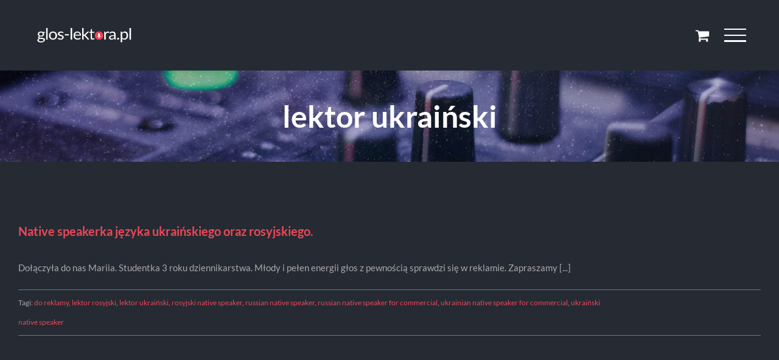

--- FILE ---
content_type: text/html; charset=UTF-8
request_url: https://glos-lektora.pl/blog/tag/lektor-ukrainski/
body_size: 14217
content:
<!DOCTYPE html>
<html class="avada-html-layout-wide avada-html-header-position-top avada-html-is-archive awb-scroll" lang="pl-PL" prefix="og: https://ogp.me/ns#">
<head>
	<meta http-equiv="X-UA-Compatible" content="IE=edge" />
	<meta http-equiv="Content-Type" content="text/html; charset=utf-8"/>
	<meta name="viewport" content="width=device-width, initial-scale=1, maximum-scale=1" />
	
<!-- Optymalizacja wyszukiwarek według Rank Math - https://rankmath.com/ -->
<title>Archiwa lektor ukraiński - glos-lektora.pl</title>
<meta name="robots" content="follow, index, max-snippet:-1, max-video-preview:-1, max-image-preview:large"/>
<link rel="canonical" href="https://glos-lektora.pl/blog/tag/lektor-ukrainski/" />
<meta property="og:locale" content="pl_PL" />
<meta property="og:type" content="article" />
<meta property="og:title" content="Archiwa lektor ukraiński - glos-lektora.pl" />
<meta property="og:url" content="https://glos-lektora.pl/blog/tag/lektor-ukrainski/" />
<meta property="og:site_name" content="glos-lektora.pl | Studio nagrań | Bank głosów lektorskich" />
<meta property="article:publisher" content="https://www.facebook.com/gloslektorapl/" />
<meta name="twitter:card" content="summary_large_image" />
<meta name="twitter:title" content="Archiwa lektor ukraiński - glos-lektora.pl" />
<meta name="twitter:label1" content="Wpisy" />
<meta name="twitter:data1" content="1" />
<script type="application/ld+json" class="rank-math-schema">{"@context":"https://schema.org","@graph":[{"@type":"ProfessionalService","@id":"https://glos-lektora.pl/#organization","name":"glos-lektora.pl | Studio nagra\u0144 | Bank g\u0142os\u00f3w lektorskich","url":"https://glos-lektora.pl","sameAs":["https://www.facebook.com/gloslektorapl/","https://www.instagram.com/glos_lektora_pl/"],"logo":{"@type":"ImageObject","@id":"https://glos-lektora.pl/#logo","url":"https://glos-lektora.pl/wp-content/uploads/2023/03/gloslektora_logo_black.png","contentUrl":"https://glos-lektora.pl/wp-content/uploads/2023/03/gloslektora_logo_black.png","caption":"glos-lektora.pl | Studio nagra\u0144 | Bank g\u0142os\u00f3w lektorskich","inLanguage":"pl-PL","width":"1431","height":"275"},"openingHours":["Monday,Tuesday,Wednesday,Thursday,Friday,Saturday,Sunday 09:00-17:00"],"image":{"@id":"https://glos-lektora.pl/#logo"}},{"@type":"WebSite","@id":"https://glos-lektora.pl/#website","url":"https://glos-lektora.pl","name":"glos-lektora.pl | Studio nagra\u0144 | Bank g\u0142os\u00f3w lektorskich","alternateName":"glos-lektora.pl | Najlepsi lektorzy do reklam, narracji, audiobook\u00f3w","publisher":{"@id":"https://glos-lektora.pl/#organization"},"inLanguage":"pl-PL"},{"@type":"BreadcrumbList","@id":"https://glos-lektora.pl/blog/tag/lektor-ukrainski/#breadcrumb","itemListElement":[{"@type":"ListItem","position":"1","item":{"@id":"https://glos-lektora.pl","name":"Strona g\u0142\u00f3wna"}},{"@type":"ListItem","position":"2","item":{"@id":"https://glos-lektora.pl/blog/tag/lektor-ukrainski/","name":"lektor ukrai\u0144ski"}}]},{"@type":"CollectionPage","@id":"https://glos-lektora.pl/blog/tag/lektor-ukrainski/#webpage","url":"https://glos-lektora.pl/blog/tag/lektor-ukrainski/","name":"Archiwa lektor ukrai\u0144ski - glos-lektora.pl","isPartOf":{"@id":"https://glos-lektora.pl/#website"},"inLanguage":"pl-PL","breadcrumb":{"@id":"https://glos-lektora.pl/blog/tag/lektor-ukrainski/#breadcrumb"}}]}</script>
<!-- /Wtyczka Rank Math WordPress SEO -->

<link rel="alternate" type="application/rss+xml" title="glos-lektora.pl &raquo; Kanał z wpisami" href="https://glos-lektora.pl/feed/" />
<link rel="alternate" type="application/rss+xml" title="glos-lektora.pl &raquo; Kanał z komentarzami" href="https://glos-lektora.pl/comments/feed/" />
		
		
		
				<link rel="alternate" type="application/rss+xml" title="glos-lektora.pl &raquo; Kanał z wpisami otagowanymi jako lektor ukraiński" href="https://glos-lektora.pl/blog/tag/lektor-ukrainski/feed/" />
<style id='wp-img-auto-sizes-contain-inline-css' type='text/css'>
img:is([sizes=auto i],[sizes^="auto," i]){contain-intrinsic-size:3000px 1500px}
/*# sourceURL=wp-img-auto-sizes-contain-inline-css */
</style>
<style id='wp-emoji-styles-inline-css' type='text/css'>

	img.wp-smiley, img.emoji {
		display: inline !important;
		border: none !important;
		box-shadow: none !important;
		height: 1em !important;
		width: 1em !important;
		margin: 0 0.07em !important;
		vertical-align: -0.1em !important;
		background: none !important;
		padding: 0 !important;
	}
/*# sourceURL=wp-emoji-styles-inline-css */
</style>
<link rel='stylesheet' id='pay_by_paynow_pl_styles-css' href='https://glos-lektora.pl/wp-content/plugins/pay-by-paynow-pl/assets/css/front.css?ver=2.5.10' type='text/css' media='all' />
<style id='woocommerce-inline-inline-css' type='text/css'>
.woocommerce form .form-row .required { visibility: visible; }
/*# sourceURL=woocommerce-inline-inline-css */
</style>
<link rel='stylesheet' id='avada-style-css' href='https://glos-lektora.pl/wp-content/themes/Avada/style.css?ver=6.9' type='text/css' media='all' />
<link rel='stylesheet' id='child-style-css' href='https://glos-lektora.pl/wp-content/themes/Avada-child/style.css?ver=1.0.0' type='text/css' media='all' />
<link rel='stylesheet' id='chatbot-css-css' href='https://glos-lektora.pl/wp-content/themes/Avada-child/chatbot.css?ver=6.9' type='text/css' media='all' />
<link rel='stylesheet' id='fusion-dynamic-css-css' href='https://glos-lektora.pl/wp-content/uploads/fusion-styles/df9a1115d4c6b2577e418ef58bcc17dc.min.css?ver=3.14.2' type='text/css' media='all' />
<link rel='stylesheet' id='avada-fullwidth-md-css' href='https://glos-lektora.pl/wp-content/plugins/fusion-builder/assets/css/media/fullwidth-md.min.css?ver=3.14.2' type='text/css' media='only screen and (max-width: 1024px)' />
<link rel='stylesheet' id='avada-fullwidth-sm-css' href='https://glos-lektora.pl/wp-content/plugins/fusion-builder/assets/css/media/fullwidth-sm.min.css?ver=3.14.2' type='text/css' media='only screen and (max-width: 640px)' />
<link rel='stylesheet' id='avada-icon-md-css' href='https://glos-lektora.pl/wp-content/plugins/fusion-builder/assets/css/media/icon-md.min.css?ver=3.14.2' type='text/css' media='only screen and (max-width: 1024px)' />
<link rel='stylesheet' id='avada-icon-sm-css' href='https://glos-lektora.pl/wp-content/plugins/fusion-builder/assets/css/media/icon-sm.min.css?ver=3.14.2' type='text/css' media='only screen and (max-width: 640px)' />
<link rel='stylesheet' id='avada-grid-md-css' href='https://glos-lektora.pl/wp-content/plugins/fusion-builder/assets/css/media/grid-md.min.css?ver=7.14.2' type='text/css' media='only screen and (max-width: 1024px)' />
<link rel='stylesheet' id='avada-grid-sm-css' href='https://glos-lektora.pl/wp-content/plugins/fusion-builder/assets/css/media/grid-sm.min.css?ver=7.14.2' type='text/css' media='only screen and (max-width: 640px)' />
<link rel='stylesheet' id='avada-image-md-css' href='https://glos-lektora.pl/wp-content/plugins/fusion-builder/assets/css/media/image-md.min.css?ver=7.14.2' type='text/css' media='only screen and (max-width: 1024px)' />
<link rel='stylesheet' id='avada-image-sm-css' href='https://glos-lektora.pl/wp-content/plugins/fusion-builder/assets/css/media/image-sm.min.css?ver=7.14.2' type='text/css' media='only screen and (max-width: 640px)' />
<link rel='stylesheet' id='avada-person-md-css' href='https://glos-lektora.pl/wp-content/plugins/fusion-builder/assets/css/media/person-md.min.css?ver=7.14.2' type='text/css' media='only screen and (max-width: 1024px)' />
<link rel='stylesheet' id='avada-person-sm-css' href='https://glos-lektora.pl/wp-content/plugins/fusion-builder/assets/css/media/person-sm.min.css?ver=7.14.2' type='text/css' media='only screen and (max-width: 640px)' />
<link rel='stylesheet' id='avada-section-separator-md-css' href='https://glos-lektora.pl/wp-content/plugins/fusion-builder/assets/css/media/section-separator-md.min.css?ver=3.14.2' type='text/css' media='only screen and (max-width: 1024px)' />
<link rel='stylesheet' id='avada-section-separator-sm-css' href='https://glos-lektora.pl/wp-content/plugins/fusion-builder/assets/css/media/section-separator-sm.min.css?ver=3.14.2' type='text/css' media='only screen and (max-width: 640px)' />
<link rel='stylesheet' id='avada-social-sharing-md-css' href='https://glos-lektora.pl/wp-content/plugins/fusion-builder/assets/css/media/social-sharing-md.min.css?ver=7.14.2' type='text/css' media='only screen and (max-width: 1024px)' />
<link rel='stylesheet' id='avada-social-sharing-sm-css' href='https://glos-lektora.pl/wp-content/plugins/fusion-builder/assets/css/media/social-sharing-sm.min.css?ver=7.14.2' type='text/css' media='only screen and (max-width: 640px)' />
<link rel='stylesheet' id='avada-social-links-md-css' href='https://glos-lektora.pl/wp-content/plugins/fusion-builder/assets/css/media/social-links-md.min.css?ver=7.14.2' type='text/css' media='only screen and (max-width: 1024px)' />
<link rel='stylesheet' id='avada-social-links-sm-css' href='https://glos-lektora.pl/wp-content/plugins/fusion-builder/assets/css/media/social-links-sm.min.css?ver=7.14.2' type='text/css' media='only screen and (max-width: 640px)' />
<link rel='stylesheet' id='avada-tabs-lg-min-css' href='https://glos-lektora.pl/wp-content/plugins/fusion-builder/assets/css/media/tabs-lg-min.min.css?ver=7.14.2' type='text/css' media='only screen and (min-width: 640px)' />
<link rel='stylesheet' id='avada-tabs-lg-max-css' href='https://glos-lektora.pl/wp-content/plugins/fusion-builder/assets/css/media/tabs-lg-max.min.css?ver=7.14.2' type='text/css' media='only screen and (max-width: 640px)' />
<link rel='stylesheet' id='avada-tabs-md-css' href='https://glos-lektora.pl/wp-content/plugins/fusion-builder/assets/css/media/tabs-md.min.css?ver=7.14.2' type='text/css' media='only screen and (max-width: 1024px)' />
<link rel='stylesheet' id='avada-tabs-sm-css' href='https://glos-lektora.pl/wp-content/plugins/fusion-builder/assets/css/media/tabs-sm.min.css?ver=7.14.2' type='text/css' media='only screen and (max-width: 640px)' />
<link rel='stylesheet' id='awb-text-md-css' href='https://glos-lektora.pl/wp-content/plugins/fusion-builder/assets/css/media/text-md.min.css?ver=3.14.2' type='text/css' media='only screen and (max-width: 1024px)' />
<link rel='stylesheet' id='awb-text-sm-css' href='https://glos-lektora.pl/wp-content/plugins/fusion-builder/assets/css/media/text-sm.min.css?ver=3.14.2' type='text/css' media='only screen and (max-width: 640px)' />
<link rel='stylesheet' id='awb-title-md-css' href='https://glos-lektora.pl/wp-content/plugins/fusion-builder/assets/css/media/title-md.min.css?ver=3.14.2' type='text/css' media='only screen and (max-width: 1024px)' />
<link rel='stylesheet' id='awb-title-sm-css' href='https://glos-lektora.pl/wp-content/plugins/fusion-builder/assets/css/media/title-sm.min.css?ver=3.14.2' type='text/css' media='only screen and (max-width: 640px)' />
<link rel='stylesheet' id='awb-woo-cart-totals-md-css' href='https://glos-lektora.pl/wp-content/plugins/fusion-builder/assets/css/media/woo-cart-totals-md.min.css?ver=3.14.2' type='text/css' media='only screen and (max-width: 1024px)' />
<link rel='stylesheet' id='awb-woo-cart-totals-sm-css' href='https://glos-lektora.pl/wp-content/plugins/fusion-builder/assets/css/media/woo-cart-totals-sm.min.css?ver=3.14.2' type='text/css' media='only screen and (max-width: 640px)' />
<link rel='stylesheet' id='awb-post-card-image-sm-css' href='https://glos-lektora.pl/wp-content/plugins/fusion-builder/assets/css/media/post-card-image-sm.min.css?ver=3.14.2' type='text/css' media='only screen and (max-width: 640px)' />
<link rel='stylesheet' id='avada-max-sh-cbp-woo-quick-view-css' href='https://glos-lektora.pl/wp-content/themes/Avada/assets/css/media/max-sh-cbp-woo-quick-view.min.css?ver=7.14.2' type='text/css' media='only screen and (max-width: 800px)' />
<link rel='stylesheet' id='avada-min-sh-cbp-woo-quick-view-css' href='https://glos-lektora.pl/wp-content/themes/Avada/assets/css/media/min-sh-cbp-woo-quick-view.min.css?ver=7.14.2' type='text/css' media='only screen and (min-width: 800px)' />
<link rel='stylesheet' id='avada-swiper-md-css' href='https://glos-lektora.pl/wp-content/plugins/fusion-builder/assets/css/media/swiper-md.min.css?ver=7.14.2' type='text/css' media='only screen and (max-width: 1024px)' />
<link rel='stylesheet' id='avada-swiper-sm-css' href='https://glos-lektora.pl/wp-content/plugins/fusion-builder/assets/css/media/swiper-sm.min.css?ver=7.14.2' type='text/css' media='only screen and (max-width: 640px)' />
<link rel='stylesheet' id='avada-post-cards-md-css' href='https://glos-lektora.pl/wp-content/plugins/fusion-builder/assets/css/media/post-cards-md.min.css?ver=7.14.2' type='text/css' media='only screen and (max-width: 1024px)' />
<link rel='stylesheet' id='avada-post-cards-sm-css' href='https://glos-lektora.pl/wp-content/plugins/fusion-builder/assets/css/media/post-cards-sm.min.css?ver=7.14.2' type='text/css' media='only screen and (max-width: 640px)' />
<link rel='stylesheet' id='avada-instagram-md-css' href='https://glos-lektora.pl/wp-content/plugins/fusion-builder/assets/css/media/instagram-md.min.css?ver=7.14.2' type='text/css' media='only screen and (max-width: 1024px)' />
<link rel='stylesheet' id='avada-instagram-sm-css' href='https://glos-lektora.pl/wp-content/plugins/fusion-builder/assets/css/media/instagram-sm.min.css?ver=7.14.2' type='text/css' media='only screen and (max-width: 640px)' />
<link rel='stylesheet' id='awb-meta-md-css' href='https://glos-lektora.pl/wp-content/plugins/fusion-builder/assets/css/media/meta-md.min.css?ver=7.14.2' type='text/css' media='only screen and (max-width: 1024px)' />
<link rel='stylesheet' id='awb-meta-sm-css' href='https://glos-lektora.pl/wp-content/plugins/fusion-builder/assets/css/media/meta-sm.min.css?ver=7.14.2' type='text/css' media='only screen and (max-width: 640px)' />
<link rel='stylesheet' id='awb-layout-colums-md-css' href='https://glos-lektora.pl/wp-content/plugins/fusion-builder/assets/css/media/layout-columns-md.min.css?ver=3.14.2' type='text/css' media='only screen and (max-width: 1024px)' />
<link rel='stylesheet' id='awb-layout-colums-sm-css' href='https://glos-lektora.pl/wp-content/plugins/fusion-builder/assets/css/media/layout-columns-sm.min.css?ver=3.14.2' type='text/css' media='only screen and (max-width: 640px)' />
<link rel='stylesheet' id='avada-max-1c-css' href='https://glos-lektora.pl/wp-content/themes/Avada/assets/css/media/max-1c.min.css?ver=7.14.2' type='text/css' media='only screen and (max-width: 640px)' />
<link rel='stylesheet' id='avada-max-2c-css' href='https://glos-lektora.pl/wp-content/themes/Avada/assets/css/media/max-2c.min.css?ver=7.14.2' type='text/css' media='only screen and (max-width: 712px)' />
<link rel='stylesheet' id='avada-min-2c-max-3c-css' href='https://glos-lektora.pl/wp-content/themes/Avada/assets/css/media/min-2c-max-3c.min.css?ver=7.14.2' type='text/css' media='only screen and (min-width: 712px) and (max-width: 784px)' />
<link rel='stylesheet' id='avada-min-3c-max-4c-css' href='https://glos-lektora.pl/wp-content/themes/Avada/assets/css/media/min-3c-max-4c.min.css?ver=7.14.2' type='text/css' media='only screen and (min-width: 784px) and (max-width: 856px)' />
<link rel='stylesheet' id='avada-min-4c-max-5c-css' href='https://glos-lektora.pl/wp-content/themes/Avada/assets/css/media/min-4c-max-5c.min.css?ver=7.14.2' type='text/css' media='only screen and (min-width: 856px) and (max-width: 928px)' />
<link rel='stylesheet' id='avada-min-5c-max-6c-css' href='https://glos-lektora.pl/wp-content/themes/Avada/assets/css/media/min-5c-max-6c.min.css?ver=7.14.2' type='text/css' media='only screen and (min-width: 928px) and (max-width: 1000px)' />
<link rel='stylesheet' id='avada-min-shbp-css' href='https://glos-lektora.pl/wp-content/themes/Avada/assets/css/media/min-shbp.min.css?ver=7.14.2' type='text/css' media='only screen and (min-width: 801px)' />
<link rel='stylesheet' id='avada-min-shbp-header-legacy-css' href='https://glos-lektora.pl/wp-content/themes/Avada/assets/css/media/min-shbp-header-legacy.min.css?ver=7.14.2' type='text/css' media='only screen and (min-width: 801px)' />
<link rel='stylesheet' id='avada-max-shbp-css' href='https://glos-lektora.pl/wp-content/themes/Avada/assets/css/media/max-shbp.min.css?ver=7.14.2' type='text/css' media='only screen and (max-width: 800px)' />
<link rel='stylesheet' id='avada-max-shbp-header-legacy-css' href='https://glos-lektora.pl/wp-content/themes/Avada/assets/css/media/max-shbp-header-legacy.min.css?ver=7.14.2' type='text/css' media='only screen and (max-width: 800px)' />
<link rel='stylesheet' id='avada-max-sh-shbp-css' href='https://glos-lektora.pl/wp-content/themes/Avada/assets/css/media/max-sh-shbp.min.css?ver=7.14.2' type='text/css' media='only screen and (max-width: 800px)' />
<link rel='stylesheet' id='avada-max-sh-shbp-header-legacy-css' href='https://glos-lektora.pl/wp-content/themes/Avada/assets/css/media/max-sh-shbp-header-legacy.min.css?ver=7.14.2' type='text/css' media='only screen and (max-width: 800px)' />
<link rel='stylesheet' id='avada-min-768-max-1024-p-css' href='https://glos-lektora.pl/wp-content/themes/Avada/assets/css/media/min-768-max-1024-p.min.css?ver=7.14.2' type='text/css' media='only screen and (min-device-width: 768px) and (max-device-width: 1024px) and (orientation: portrait)' />
<link rel='stylesheet' id='avada-min-768-max-1024-p-header-legacy-css' href='https://glos-lektora.pl/wp-content/themes/Avada/assets/css/media/min-768-max-1024-p-header-legacy.min.css?ver=7.14.2' type='text/css' media='only screen and (min-device-width: 768px) and (max-device-width: 1024px) and (orientation: portrait)' />
<link rel='stylesheet' id='avada-min-768-max-1024-l-css' href='https://glos-lektora.pl/wp-content/themes/Avada/assets/css/media/min-768-max-1024-l.min.css?ver=7.14.2' type='text/css' media='only screen and (min-device-width: 768px) and (max-device-width: 1024px) and (orientation: landscape)' />
<link rel='stylesheet' id='avada-min-768-max-1024-l-header-legacy-css' href='https://glos-lektora.pl/wp-content/themes/Avada/assets/css/media/min-768-max-1024-l-header-legacy.min.css?ver=7.14.2' type='text/css' media='only screen and (min-device-width: 768px) and (max-device-width: 1024px) and (orientation: landscape)' />
<link rel='stylesheet' id='avada-max-sh-cbp-css' href='https://glos-lektora.pl/wp-content/themes/Avada/assets/css/media/max-sh-cbp.min.css?ver=7.14.2' type='text/css' media='only screen and (max-width: 800px)' />
<link rel='stylesheet' id='avada-max-sh-sbp-css' href='https://glos-lektora.pl/wp-content/themes/Avada/assets/css/media/max-sh-sbp.min.css?ver=7.14.2' type='text/css' media='only screen and (max-width: 800px)' />
<link rel='stylesheet' id='avada-max-sh-640-css' href='https://glos-lektora.pl/wp-content/themes/Avada/assets/css/media/max-sh-640.min.css?ver=7.14.2' type='text/css' media='only screen and (max-width: 640px)' />
<link rel='stylesheet' id='avada-max-shbp-18-css' href='https://glos-lektora.pl/wp-content/themes/Avada/assets/css/media/max-shbp-18.min.css?ver=7.14.2' type='text/css' media='only screen and (max-width: 782px)' />
<link rel='stylesheet' id='avada-max-shbp-32-css' href='https://glos-lektora.pl/wp-content/themes/Avada/assets/css/media/max-shbp-32.min.css?ver=7.14.2' type='text/css' media='only screen and (max-width: 768px)' />
<link rel='stylesheet' id='avada-min-sh-cbp-css' href='https://glos-lektora.pl/wp-content/themes/Avada/assets/css/media/min-sh-cbp.min.css?ver=7.14.2' type='text/css' media='only screen and (min-width: 800px)' />
<link rel='stylesheet' id='avada-max-640-css' href='https://glos-lektora.pl/wp-content/themes/Avada/assets/css/media/max-640.min.css?ver=7.14.2' type='text/css' media='only screen and (max-device-width: 640px)' />
<link rel='stylesheet' id='avada-max-main-css' href='https://glos-lektora.pl/wp-content/themes/Avada/assets/css/media/max-main.min.css?ver=7.14.2' type='text/css' media='only screen and (max-width: 1000px)' />
<link rel='stylesheet' id='avada-max-cbp-css' href='https://glos-lektora.pl/wp-content/themes/Avada/assets/css/media/max-cbp.min.css?ver=7.14.2' type='text/css' media='only screen and (max-width: 800px)' />
<link rel='stylesheet' id='avada-max-sh-cbp-eslider-css' href='https://glos-lektora.pl/wp-content/themes/Avada/assets/css/media/max-sh-cbp-eslider.min.css?ver=7.14.2' type='text/css' media='only screen and (max-width: 800px)' />
<link rel='stylesheet' id='fb-max-sh-cbp-css' href='https://glos-lektora.pl/wp-content/plugins/fusion-builder/assets/css/media/max-sh-cbp.min.css?ver=3.14.2' type='text/css' media='only screen and (max-width: 800px)' />
<link rel='stylesheet' id='fb-min-768-max-1024-p-css' href='https://glos-lektora.pl/wp-content/plugins/fusion-builder/assets/css/media/min-768-max-1024-p.min.css?ver=3.14.2' type='text/css' media='only screen and (min-device-width: 768px) and (max-device-width: 1024px) and (orientation: portrait)' />
<link rel='stylesheet' id='fb-max-640-css' href='https://glos-lektora.pl/wp-content/plugins/fusion-builder/assets/css/media/max-640.min.css?ver=3.14.2' type='text/css' media='only screen and (max-device-width: 640px)' />
<link rel='stylesheet' id='fb-max-1c-css' href='https://glos-lektora.pl/wp-content/plugins/fusion-builder/assets/css/media/max-1c.css?ver=3.14.2' type='text/css' media='only screen and (max-width: 640px)' />
<link rel='stylesheet' id='fb-max-2c-css' href='https://glos-lektora.pl/wp-content/plugins/fusion-builder/assets/css/media/max-2c.css?ver=3.14.2' type='text/css' media='only screen and (max-width: 712px)' />
<link rel='stylesheet' id='fb-min-2c-max-3c-css' href='https://glos-lektora.pl/wp-content/plugins/fusion-builder/assets/css/media/min-2c-max-3c.css?ver=3.14.2' type='text/css' media='only screen and (min-width: 712px) and (max-width: 784px)' />
<link rel='stylesheet' id='fb-min-3c-max-4c-css' href='https://glos-lektora.pl/wp-content/plugins/fusion-builder/assets/css/media/min-3c-max-4c.css?ver=3.14.2' type='text/css' media='only screen and (min-width: 784px) and (max-width: 856px)' />
<link rel='stylesheet' id='fb-min-4c-max-5c-css' href='https://glos-lektora.pl/wp-content/plugins/fusion-builder/assets/css/media/min-4c-max-5c.css?ver=3.14.2' type='text/css' media='only screen and (min-width: 856px) and (max-width: 928px)' />
<link rel='stylesheet' id='fb-min-5c-max-6c-css' href='https://glos-lektora.pl/wp-content/plugins/fusion-builder/assets/css/media/min-5c-max-6c.css?ver=3.14.2' type='text/css' media='only screen and (min-width: 928px) and (max-width: 1000px)' />
<link rel='stylesheet' id='avada-max-sh-cbp-woo-tabs-css' href='https://glos-lektora.pl/wp-content/themes/Avada/assets/css/media/max-sh-cbp-woo-tabs.min.css?ver=7.14.2' type='text/css' media='only screen and (max-width: 800px)' />
<link rel='stylesheet' id='avada-min-768-max-1024-woo-css' href='https://glos-lektora.pl/wp-content/themes/Avada/assets/css/media/min-768-max-1024-woo.min.css?ver=7.14.2' type='text/css' media='only screen and (min-device-width: 768px) and (max-device-width: 1024px)' />
<link rel='stylesheet' id='avada-max-sh-640-woo-css' href='https://glos-lektora.pl/wp-content/themes/Avada/assets/css/media/max-sh-640-woo.min.css?ver=7.14.2' type='text/css' media='only screen and (max-width: 640px)' />
<link rel='stylesheet' id='avada-max-sh-cbp-woo-css' href='https://glos-lektora.pl/wp-content/themes/Avada/assets/css/media/max-sh-cbp-woo.min.css?ver=7.14.2' type='text/css' media='only screen and (max-width: 800px)' />
<link rel='stylesheet' id='avada-min-sh-cbp-woo-css' href='https://glos-lektora.pl/wp-content/themes/Avada/assets/css/media/min-sh-cbp-woo.min.css?ver=7.14.2' type='text/css' media='only screen and (min-width: 800px)' />
<link rel='stylesheet' id='avada-off-canvas-md-css' href='https://glos-lektora.pl/wp-content/plugins/fusion-builder/assets/css/media/off-canvas-md.min.css?ver=7.14.2' type='text/css' media='only screen and (max-width: 1024px)' />
<link rel='stylesheet' id='avada-off-canvas-sm-css' href='https://glos-lektora.pl/wp-content/plugins/fusion-builder/assets/css/media/off-canvas-sm.min.css?ver=7.14.2' type='text/css' media='only screen and (max-width: 640px)' />
<script type="text/javascript" src="https://glos-lektora.pl/wp-includes/js/jquery/jquery.min.js?ver=3.7.1" id="jquery-core-js"></script>
<script type="text/javascript" src="https://glos-lektora.pl/wp-includes/js/jquery/jquery-migrate.min.js?ver=3.4.1" id="jquery-migrate-js"></script>
<script type="text/javascript" src="https://glos-lektora.pl/wp-content/plugins/woocommerce/assets/js/jquery-blockui/jquery.blockUI.min.js?ver=2.7.0-wc.10.4.3" id="wc-jquery-blockui-js" defer="defer" data-wp-strategy="defer"></script>
<script type="text/javascript" id="wc-add-to-cart-js-extra">
/* <![CDATA[ */
var wc_add_to_cart_params = {"ajax_url":"/wp-admin/admin-ajax.php","wc_ajax_url":"/?wc-ajax=%%endpoint%%","i18n_view_cart":"Zobacz koszyk","cart_url":"https://glos-lektora.pl/koszyk/","is_cart":"","cart_redirect_after_add":"no"};
//# sourceURL=wc-add-to-cart-js-extra
/* ]]> */
</script>
<script type="text/javascript" src="https://glos-lektora.pl/wp-content/plugins/woocommerce/assets/js/frontend/add-to-cart.min.js?ver=10.4.3" id="wc-add-to-cart-js" defer="defer" data-wp-strategy="defer"></script>
<script type="text/javascript" src="https://glos-lektora.pl/wp-content/plugins/woocommerce/assets/js/js-cookie/js.cookie.min.js?ver=2.1.4-wc.10.4.3" id="wc-js-cookie-js" defer="defer" data-wp-strategy="defer"></script>
<script type="text/javascript" id="woocommerce-js-extra">
/* <![CDATA[ */
var woocommerce_params = {"ajax_url":"/wp-admin/admin-ajax.php","wc_ajax_url":"/?wc-ajax=%%endpoint%%","i18n_password_show":"Poka\u017c has\u0142o","i18n_password_hide":"Ukryj has\u0142o"};
//# sourceURL=woocommerce-js-extra
/* ]]> */
</script>
<script type="text/javascript" src="https://glos-lektora.pl/wp-content/plugins/woocommerce/assets/js/frontend/woocommerce.min.js?ver=10.4.3" id="woocommerce-js" defer="defer" data-wp-strategy="defer"></script>
<link rel="https://api.w.org/" href="https://glos-lektora.pl/wp-json/" /><link rel="alternate" title="JSON" type="application/json" href="https://glos-lektora.pl/wp-json/wp/v2/tags/414" /><link rel="EditURI" type="application/rsd+xml" title="RSD" href="https://glos-lektora.pl/xmlrpc.php?rsd" />
<meta name="generator" content="WordPress 6.9" />
<!-- Google site verification - Google for WooCommerce -->
<meta name="google-site-verification" content="p_XCmXCvEtYq9R2LIdiMWXXQ8b5XeMJsC29kW4j4NL4" />
<style type="text/css" id="css-fb-visibility">@media screen and (max-width: 640px){.fusion-no-small-visibility{display:none !important;}body .sm-text-align-center{text-align:center !important;}body .sm-text-align-left{text-align:left !important;}body .sm-text-align-right{text-align:right !important;}body .sm-text-align-justify{text-align:justify !important;}body .sm-flex-align-center{justify-content:center !important;}body .sm-flex-align-flex-start{justify-content:flex-start !important;}body .sm-flex-align-flex-end{justify-content:flex-end !important;}body .sm-mx-auto{margin-left:auto !important;margin-right:auto !important;}body .sm-ml-auto{margin-left:auto !important;}body .sm-mr-auto{margin-right:auto !important;}body .fusion-absolute-position-small{position:absolute;width:100%;}.awb-sticky.awb-sticky-small{ position: sticky; top: var(--awb-sticky-offset,0); }}@media screen and (min-width: 641px) and (max-width: 1024px){.fusion-no-medium-visibility{display:none !important;}body .md-text-align-center{text-align:center !important;}body .md-text-align-left{text-align:left !important;}body .md-text-align-right{text-align:right !important;}body .md-text-align-justify{text-align:justify !important;}body .md-flex-align-center{justify-content:center !important;}body .md-flex-align-flex-start{justify-content:flex-start !important;}body .md-flex-align-flex-end{justify-content:flex-end !important;}body .md-mx-auto{margin-left:auto !important;margin-right:auto !important;}body .md-ml-auto{margin-left:auto !important;}body .md-mr-auto{margin-right:auto !important;}body .fusion-absolute-position-medium{position:absolute;width:100%;}.awb-sticky.awb-sticky-medium{ position: sticky; top: var(--awb-sticky-offset,0); }}@media screen and (min-width: 1025px){.fusion-no-large-visibility{display:none !important;}body .lg-text-align-center{text-align:center !important;}body .lg-text-align-left{text-align:left !important;}body .lg-text-align-right{text-align:right !important;}body .lg-text-align-justify{text-align:justify !important;}body .lg-flex-align-center{justify-content:center !important;}body .lg-flex-align-flex-start{justify-content:flex-start !important;}body .lg-flex-align-flex-end{justify-content:flex-end !important;}body .lg-mx-auto{margin-left:auto !important;margin-right:auto !important;}body .lg-ml-auto{margin-left:auto !important;}body .lg-mr-auto{margin-right:auto !important;}body .fusion-absolute-position-large{position:absolute;width:100%;}.awb-sticky.awb-sticky-large{ position: sticky; top: var(--awb-sticky-offset,0); }}</style>	<noscript><style>.woocommerce-product-gallery{ opacity: 1 !important; }</style></noscript>
	<link rel="icon" href="https://glos-lektora.pl/wp-content/uploads/2019/01/cropped-mic_icon-32x32.png" sizes="32x32" />
<link rel="icon" href="https://glos-lektora.pl/wp-content/uploads/2019/01/cropped-mic_icon-192x192.png" sizes="192x192" />
<link rel="apple-touch-icon" href="https://glos-lektora.pl/wp-content/uploads/2019/01/cropped-mic_icon-180x180.png" />
<meta name="msapplication-TileImage" content="https://glos-lektora.pl/wp-content/uploads/2019/01/cropped-mic_icon-270x270.png" />
		<style type="text/css" id="wp-custom-css">
			#content.avada-child-custom-page {
  width: 100% !important;
  margin: 0 auto;
}

.avada-google-map {
    display: none;
    width: 100%;
    height: 415px;
    margin: 0 auto;
}

.fusion-header-has-flyout-menu .fusion-flyout-menu-icons .fusion-icon-shopping-cart .fusion-widget-cart-number {
    padding-top: 3px;
    padding-right: 3px;
    padding-right: 1px;
    padding-bottom: 3px;
    padding-left: 3px;
    padding-left: 1px;
}

.fusion-blog-timeline-layout {
    max-width: 100%;
}

.woocommerce-message {
    padding-left: 18px;
    color: rgba(128,128,128,1);
    background-color: #252a33;
    border-bottom: 1px solid rgba(128,128,128,1);
    border-top: 1px solid rgba(128,128,128,1);
    border-top-color: rgb(128, 128, 128);
    border-bottom-color: rgb(128, 128, 128);
}

.woocommerce-info, .woocommerce-message {
    padding-left: 18px;
    color: rgba(128,128,128,1);
    background-color: rgba(204, 51, 51, 0.34);
    border-bottom: 1px solid rgba(128,128,128,1);
    border-top: 1px solid rgba(128,128,128,1);
    border-top-color: rgb(128, 128, 128);
    border-bottom-color: rgb(128, 128, 128);
}

.orderby-order-container,
.sort-count.order-dropdown {
    display: none;
}

@media screen and (max-width: 768px) {
    .orderby-order-container,
    .sort-count.order-dropdown {
        display: none !important;
    }
}


.fusion-widget-menu li img {
    display: inline-block;
    vertical-align: middle;
}

.fusion-footer footer .fusion-columns .fusion-column {
    padding-right: 10px;
    padding-left: 10px;
}



.summary.entry-summary .wcap-preview-btn-div {
    text-align: center;
    margin-bottom: 20px;
    vertical-align: middle;
    background-color: #323844;
    cursor: pointer;
    padding: 10px;
}

.wcap-player-cl {
    margin-bottom: 20px;
    vertical-align: middle;
    line-height: 1px;
    background-color: #323844;
    -moz-box-sizing: border-box;
    -webkit-box-sizing: border-box;
    -o-box-sizing: border-box;
    box-sizing: border-box;
}



.heading h4, .sidebar .widget .widget-title {
    color: #fff;
}

.fusion-footer-copyright-area {
    padding-top: 30px;
    padding-bottom: 30px;
    background-color: #29292a;
	border-top-width: 0px;
	border-color: #4b4c4d;
}
          
		</style>
				<script type="text/javascript">
			var doc = document.documentElement;
			doc.setAttribute( 'data-useragent', navigator.userAgent );
		</script>
		<!-- Global site tag (gtag.js) - Google Analytics -->
<script async src="https://www.googletagmanager.com/gtag/js?id=G-5QNWH94C2G"></script>
<script>
  window.dataLayer = window.dataLayer || [];
  function gtag(){dataLayer.push(arguments);}
  gtag('js', new Date());

  gtag('config', 'G-5QNWH94C2G');
</script>

<script src="https://cdnjs.cloudflare.com/ajax/libs/bodymovin/5.7.6/lottie.min.js"></script>
	<link rel='stylesheet' id='wc-blocks-style-css' href='https://glos-lektora.pl/wp-content/plugins/woocommerce/assets/client/blocks/wc-blocks.css?ver=wc-10.4.3' type='text/css' media='all' />
<style id='global-styles-inline-css' type='text/css'>
:root{--wp--preset--aspect-ratio--square: 1;--wp--preset--aspect-ratio--4-3: 4/3;--wp--preset--aspect-ratio--3-4: 3/4;--wp--preset--aspect-ratio--3-2: 3/2;--wp--preset--aspect-ratio--2-3: 2/3;--wp--preset--aspect-ratio--16-9: 16/9;--wp--preset--aspect-ratio--9-16: 9/16;--wp--preset--color--black: #000000;--wp--preset--color--cyan-bluish-gray: #abb8c3;--wp--preset--color--white: #ffffff;--wp--preset--color--pale-pink: #f78da7;--wp--preset--color--vivid-red: #cf2e2e;--wp--preset--color--luminous-vivid-orange: #ff6900;--wp--preset--color--luminous-vivid-amber: #fcb900;--wp--preset--color--light-green-cyan: #7bdcb5;--wp--preset--color--vivid-green-cyan: #00d084;--wp--preset--color--pale-cyan-blue: #8ed1fc;--wp--preset--color--vivid-cyan-blue: #0693e3;--wp--preset--color--vivid-purple: #9b51e0;--wp--preset--color--awb-color-1: #ffffff;--wp--preset--color--awb-color-2: #7d7b8d;--wp--preset--color--awb-color-3: #747474;--wp--preset--color--awb-color-4: #ec4858;--wp--preset--color--awb-color-5: #323844;--wp--preset--color--awb-color-6: #333333;--wp--preset--color--awb-color-7: #252a33;--wp--preset--color--awb-color-8: #262833;--wp--preset--color--awb-color-custom-10: #444e63;--wp--preset--color--awb-color-custom-11: #a0ce4e;--wp--preset--color--awb-color-custom-12: #29292a;--wp--preset--color--awb-color-custom-13: #aaa9a9;--wp--preset--color--awb-color-custom-14: rgba(37,42,51,0.8);--wp--preset--color--awb-color-custom-15: #607d8b;--wp--preset--color--awb-color-custom-16: #dddddd;--wp--preset--color--awb-color-custom-17: #e5e5e5;--wp--preset--gradient--vivid-cyan-blue-to-vivid-purple: linear-gradient(135deg,rgb(6,147,227) 0%,rgb(155,81,224) 100%);--wp--preset--gradient--light-green-cyan-to-vivid-green-cyan: linear-gradient(135deg,rgb(122,220,180) 0%,rgb(0,208,130) 100%);--wp--preset--gradient--luminous-vivid-amber-to-luminous-vivid-orange: linear-gradient(135deg,rgb(252,185,0) 0%,rgb(255,105,0) 100%);--wp--preset--gradient--luminous-vivid-orange-to-vivid-red: linear-gradient(135deg,rgb(255,105,0) 0%,rgb(207,46,46) 100%);--wp--preset--gradient--very-light-gray-to-cyan-bluish-gray: linear-gradient(135deg,rgb(238,238,238) 0%,rgb(169,184,195) 100%);--wp--preset--gradient--cool-to-warm-spectrum: linear-gradient(135deg,rgb(74,234,220) 0%,rgb(151,120,209) 20%,rgb(207,42,186) 40%,rgb(238,44,130) 60%,rgb(251,105,98) 80%,rgb(254,248,76) 100%);--wp--preset--gradient--blush-light-purple: linear-gradient(135deg,rgb(255,206,236) 0%,rgb(152,150,240) 100%);--wp--preset--gradient--blush-bordeaux: linear-gradient(135deg,rgb(254,205,165) 0%,rgb(254,45,45) 50%,rgb(107,0,62) 100%);--wp--preset--gradient--luminous-dusk: linear-gradient(135deg,rgb(255,203,112) 0%,rgb(199,81,192) 50%,rgb(65,88,208) 100%);--wp--preset--gradient--pale-ocean: linear-gradient(135deg,rgb(255,245,203) 0%,rgb(182,227,212) 50%,rgb(51,167,181) 100%);--wp--preset--gradient--electric-grass: linear-gradient(135deg,rgb(202,248,128) 0%,rgb(113,206,126) 100%);--wp--preset--gradient--midnight: linear-gradient(135deg,rgb(2,3,129) 0%,rgb(40,116,252) 100%);--wp--preset--font-size--small: 11.25px;--wp--preset--font-size--medium: 20px;--wp--preset--font-size--large: 22.5px;--wp--preset--font-size--x-large: 42px;--wp--preset--font-size--normal: 15px;--wp--preset--font-size--xlarge: 30px;--wp--preset--font-size--huge: 45px;--wp--preset--spacing--20: 0.44rem;--wp--preset--spacing--30: 0.67rem;--wp--preset--spacing--40: 1rem;--wp--preset--spacing--50: 1.5rem;--wp--preset--spacing--60: 2.25rem;--wp--preset--spacing--70: 3.38rem;--wp--preset--spacing--80: 5.06rem;--wp--preset--shadow--natural: 6px 6px 9px rgba(0, 0, 0, 0.2);--wp--preset--shadow--deep: 12px 12px 50px rgba(0, 0, 0, 0.4);--wp--preset--shadow--sharp: 6px 6px 0px rgba(0, 0, 0, 0.2);--wp--preset--shadow--outlined: 6px 6px 0px -3px rgb(255, 255, 255), 6px 6px rgb(0, 0, 0);--wp--preset--shadow--crisp: 6px 6px 0px rgb(0, 0, 0);}:where(.is-layout-flex){gap: 0.5em;}:where(.is-layout-grid){gap: 0.5em;}body .is-layout-flex{display: flex;}.is-layout-flex{flex-wrap: wrap;align-items: center;}.is-layout-flex > :is(*, div){margin: 0;}body .is-layout-grid{display: grid;}.is-layout-grid > :is(*, div){margin: 0;}:where(.wp-block-columns.is-layout-flex){gap: 2em;}:where(.wp-block-columns.is-layout-grid){gap: 2em;}:where(.wp-block-post-template.is-layout-flex){gap: 1.25em;}:where(.wp-block-post-template.is-layout-grid){gap: 1.25em;}.has-black-color{color: var(--wp--preset--color--black) !important;}.has-cyan-bluish-gray-color{color: var(--wp--preset--color--cyan-bluish-gray) !important;}.has-white-color{color: var(--wp--preset--color--white) !important;}.has-pale-pink-color{color: var(--wp--preset--color--pale-pink) !important;}.has-vivid-red-color{color: var(--wp--preset--color--vivid-red) !important;}.has-luminous-vivid-orange-color{color: var(--wp--preset--color--luminous-vivid-orange) !important;}.has-luminous-vivid-amber-color{color: var(--wp--preset--color--luminous-vivid-amber) !important;}.has-light-green-cyan-color{color: var(--wp--preset--color--light-green-cyan) !important;}.has-vivid-green-cyan-color{color: var(--wp--preset--color--vivid-green-cyan) !important;}.has-pale-cyan-blue-color{color: var(--wp--preset--color--pale-cyan-blue) !important;}.has-vivid-cyan-blue-color{color: var(--wp--preset--color--vivid-cyan-blue) !important;}.has-vivid-purple-color{color: var(--wp--preset--color--vivid-purple) !important;}.has-black-background-color{background-color: var(--wp--preset--color--black) !important;}.has-cyan-bluish-gray-background-color{background-color: var(--wp--preset--color--cyan-bluish-gray) !important;}.has-white-background-color{background-color: var(--wp--preset--color--white) !important;}.has-pale-pink-background-color{background-color: var(--wp--preset--color--pale-pink) !important;}.has-vivid-red-background-color{background-color: var(--wp--preset--color--vivid-red) !important;}.has-luminous-vivid-orange-background-color{background-color: var(--wp--preset--color--luminous-vivid-orange) !important;}.has-luminous-vivid-amber-background-color{background-color: var(--wp--preset--color--luminous-vivid-amber) !important;}.has-light-green-cyan-background-color{background-color: var(--wp--preset--color--light-green-cyan) !important;}.has-vivid-green-cyan-background-color{background-color: var(--wp--preset--color--vivid-green-cyan) !important;}.has-pale-cyan-blue-background-color{background-color: var(--wp--preset--color--pale-cyan-blue) !important;}.has-vivid-cyan-blue-background-color{background-color: var(--wp--preset--color--vivid-cyan-blue) !important;}.has-vivid-purple-background-color{background-color: var(--wp--preset--color--vivid-purple) !important;}.has-black-border-color{border-color: var(--wp--preset--color--black) !important;}.has-cyan-bluish-gray-border-color{border-color: var(--wp--preset--color--cyan-bluish-gray) !important;}.has-white-border-color{border-color: var(--wp--preset--color--white) !important;}.has-pale-pink-border-color{border-color: var(--wp--preset--color--pale-pink) !important;}.has-vivid-red-border-color{border-color: var(--wp--preset--color--vivid-red) !important;}.has-luminous-vivid-orange-border-color{border-color: var(--wp--preset--color--luminous-vivid-orange) !important;}.has-luminous-vivid-amber-border-color{border-color: var(--wp--preset--color--luminous-vivid-amber) !important;}.has-light-green-cyan-border-color{border-color: var(--wp--preset--color--light-green-cyan) !important;}.has-vivid-green-cyan-border-color{border-color: var(--wp--preset--color--vivid-green-cyan) !important;}.has-pale-cyan-blue-border-color{border-color: var(--wp--preset--color--pale-cyan-blue) !important;}.has-vivid-cyan-blue-border-color{border-color: var(--wp--preset--color--vivid-cyan-blue) !important;}.has-vivid-purple-border-color{border-color: var(--wp--preset--color--vivid-purple) !important;}.has-vivid-cyan-blue-to-vivid-purple-gradient-background{background: var(--wp--preset--gradient--vivid-cyan-blue-to-vivid-purple) !important;}.has-light-green-cyan-to-vivid-green-cyan-gradient-background{background: var(--wp--preset--gradient--light-green-cyan-to-vivid-green-cyan) !important;}.has-luminous-vivid-amber-to-luminous-vivid-orange-gradient-background{background: var(--wp--preset--gradient--luminous-vivid-amber-to-luminous-vivid-orange) !important;}.has-luminous-vivid-orange-to-vivid-red-gradient-background{background: var(--wp--preset--gradient--luminous-vivid-orange-to-vivid-red) !important;}.has-very-light-gray-to-cyan-bluish-gray-gradient-background{background: var(--wp--preset--gradient--very-light-gray-to-cyan-bluish-gray) !important;}.has-cool-to-warm-spectrum-gradient-background{background: var(--wp--preset--gradient--cool-to-warm-spectrum) !important;}.has-blush-light-purple-gradient-background{background: var(--wp--preset--gradient--blush-light-purple) !important;}.has-blush-bordeaux-gradient-background{background: var(--wp--preset--gradient--blush-bordeaux) !important;}.has-luminous-dusk-gradient-background{background: var(--wp--preset--gradient--luminous-dusk) !important;}.has-pale-ocean-gradient-background{background: var(--wp--preset--gradient--pale-ocean) !important;}.has-electric-grass-gradient-background{background: var(--wp--preset--gradient--electric-grass) !important;}.has-midnight-gradient-background{background: var(--wp--preset--gradient--midnight) !important;}.has-small-font-size{font-size: var(--wp--preset--font-size--small) !important;}.has-medium-font-size{font-size: var(--wp--preset--font-size--medium) !important;}.has-large-font-size{font-size: var(--wp--preset--font-size--large) !important;}.has-x-large-font-size{font-size: var(--wp--preset--font-size--x-large) !important;}
/*# sourceURL=global-styles-inline-css */
</style>
</head>

<body class="archive tag tag-lektor-ukrainski tag-414 wp-theme-Avada wp-child-theme-Avada-child theme-Avada woocommerce-no-js fusion-image-hovers fusion-pagination-sizing fusion-button_type-flat fusion-button_span-no fusion-button_gradient-linear avada-image-rollover-circle-no avada-image-rollover-yes avada-image-rollover-direction-left fusion-body ltr fusion-sticky-header no-mobile-slidingbar no-desktop-totop no-mobile-totop fusion-disable-outline fusion-sub-menu-fade mobile-logo-pos-left layout-wide-mode avada-has-boxed-modal-shadow-none layout-scroll-offset-full avada-has-zero-margin-offset-top fusion-top-header menu-text-align-center fusion-woo-product-design-clean fusion-woo-shop-page-columns-5 fusion-woo-related-columns-3 fusion-woo-archive-page-columns-3 avada-has-woo-gallery-disabled woo-outofstock-badge-top_bar mobile-menu-design-modern fusion-show-pagination-text fusion-header-layout-v6 avada-responsive avada-footer-fx-none avada-menu-highlight-style-bar fusion-search-form-classic fusion-main-menu-search-dropdown fusion-avatar-circle avada-sticky-shrinkage avada-dropdown-styles avada-blog-layout-timeline avada-blog-archive-layout-large avada-header-shadow-yes avada-menu-icon-position-left avada-has-megamenu-shadow avada-has-mainmenu-dropdown-divider avada-has-header-100-width avada-has-pagetitle-bg-full avada-has-100-footer avada-has-breadcrumb-mobile-hidden avada-has-titlebar-bar_and_content avada-header-border-color-full-transparent avada-has-pagination-padding avada-flyout-menu-direction-fade avada-ec-views-v1" data-awb-post-id="1714">
		<a class="skip-link screen-reader-text" href="#content">Przejdź do zawartości</a>

	<div id="boxed-wrapper">
		
		<div id="wrapper" class="fusion-wrapper">
			<div id="home" style="position:relative;top:-1px;"></div>
							
					
			<header class="fusion-header-wrapper fusion-header-shadow">
				<div class="fusion-header-v6 fusion-logo-alignment fusion-logo-left fusion-sticky-menu-1 fusion-sticky-logo-1 fusion-mobile-logo-1  fusion-header-has-flyout-menu">
					<div class="fusion-header-sticky-height"></div>
<div class="fusion-header">
	<div class="fusion-row">
		<div class="fusion-header-v6-content fusion-header-has-flyout-menu-content">
				<div class="fusion-logo" data-margin-top="31px" data-margin-bottom="31px" data-margin-left="0px" data-margin-right="0px">
			<a class="fusion-logo-link"  href="https://glos-lektora.pl/" >

						<!-- custom standard logos -->
            			<!-- standard logo -->
			<img src="https://glos-lektora.pl/wp-content/uploads/2018/10/logo_new_small.png" srcset="https://glos-lektora.pl/wp-content/uploads/2018/10/logo_new_small.png 1x, https://glos-lektora.pl/wp-content/uploads/2018/10/logo_new_small.png 2x" width="333" height="67" style="max-height:67px;height:auto;" alt="glos-lektora.pl Logo" data-retina_logo_url="https://glos-lektora.pl/wp-content/uploads/2018/10/logo_new_small.png" class="fusion-standard-logo" />

											
								
				<!-- mobile logo -->
				<img src="https://glos-lektora.pl/wp-content/uploads/2018/10/logo_new_small.png" srcset="https://glos-lektora.pl/wp-content/uploads/2018/10/logo_new_small.png 1x, https://glos-lektora.pl/wp-content/uploads/2018/10/logo_new_small.png 2x" width="333" height="67" style="max-height:67px;height:auto;" alt="glos-lektora.pl Logo" data-retina_logo_url="https://glos-lektora.pl/wp-content/uploads/2018/10/logo_new_small.png" class="fusion-mobile-logo" />
			
											
												<!-- sticky header logo -->
				<img src="https://glos-lektora.pl/wp-content/uploads/2018/10/logo_new_small.png" srcset="https://glos-lektora.pl/wp-content/uploads/2018/10/logo_new_small.png 1x, https://glos-lektora.pl/wp-content/uploads/2018/10/logo_new_small.png 2x" width="333" height="67" style="max-height:67px;height:auto;" alt="glos-lektora.pl Logo" data-retina_logo_url="https://glos-lektora.pl/wp-content/uploads/2018/10/logo_new_small.png" class="fusion-sticky-logo" />
					</a>
		</div>
			<div class="fusion-flyout-menu-icons">
				<div class="fusion-flyout-cart-wrapper"><a href="https://glos-lektora.pl/koszyk/" class="fusion-icon awb-icon-shopping-cart" aria-hidden="true" aria-label="Toggle Shopping Cart"></a></div>
				
				
				<a class="fusion-flyout-menu-toggle" aria-hidden="true" aria-label="Toggle Menu" href="#">
					<div class="fusion-toggle-icon-line"></div>
					<div class="fusion-toggle-icon-line"></div>
					<div class="fusion-toggle-icon-line"></div>
				</a>
			</div>
		</div>

		<div class="fusion-main-menu fusion-flyout-menu" role="navigation" aria-label="Main Menu">
			<ul id="menu-menu-glowne" class="fusion-menu"><li  id="menu-item-7492"  class="menu-item menu-item-type-post_type menu-item-object-page menu-item-home menu-item-7492"  data-item-id="7492"><a  href="https://glos-lektora.pl/" class="fusion-bar-highlight"><span class="menu-text">strona główna</span></a></li><li  id="menu-item-8760"  class="menu-item menu-item-type-post_type menu-item-object-page menu-item-8760"  data-item-id="8760"><a  href="https://glos-lektora.pl/moje-konto/" class="fusion-bar-highlight"><span class="menu-text">moje konto</span></a></li><li  id="menu-item-6793"  class="menu-item menu-item-type-post_type menu-item-object-page menu-item-6793"  data-item-id="6793"><a  href="https://glos-lektora.pl/bank_glosow_lektorskich/" class="fusion-bar-highlight"><span class="menu-text">bank głosów lektorskich</span></a></li><li  id="menu-item-7674"  class="menu-item menu-item-type-post_type menu-item-object-page menu-item-7674"  data-item-id="7674"><a  href="https://glos-lektora.pl/nasze-portfolio/" class="fusion-bar-highlight"><span class="menu-text">nasze portfolio</span></a></li><li  id="menu-item-6631"  class="menu-item menu-item-type-post_type menu-item-object-page menu-item-6631"  data-item-id="6631"><a  href="https://glos-lektora.pl/studio-nagran-bank-glosow/cennik-nagran-lektorskich/" class="fusion-bar-highlight"><span class="menu-text">cennik</span></a></li><li  id="menu-item-8607"  class="menu-item menu-item-type-custom menu-item-object-custom menu-item-8607"  data-item-id="8607"><a  href="https://glos-lektora.pl/praca/" class="fusion-bar-highlight"><span class="menu-text">praca</span></a></li><li  id="menu-item-8762"  class="menu-item menu-item-type-post_type menu-item-object-page menu-item-8762"  data-item-id="8762"><a  href="https://glos-lektora.pl/sklep/" class="fusion-bar-highlight"><span class="menu-text">sklep</span></a></li><li  id="menu-item-1809"  class="menu-item menu-item-type-post_type menu-item-object-page menu-item-privacy-policy menu-item-1809"  data-item-id="1809"><a  href="https://glos-lektora.pl/strona-polityki-prywatnosci/" class="fusion-bar-highlight"><span class="menu-text">polityka prywatności</span></a></li><li  id="menu-item-1507"  class="menu-item menu-item-type-custom menu-item-object-custom menu-item-1507 fusion-flyout-menu-item-last"  data-item-id="1507"><a  href="http://glos-lektora.pl/kontakt/" class="fusion-bar-highlight"><span class="menu-text">kontakt</span></a></li></ul><ul id="menu-main-menu-1" class="fusion-menu"><li   class="menu-item menu-item-type-post_type menu-item-object-page menu-item-home menu-item-7492"  data-item-id="7492"><a  href="https://glos-lektora.pl/" class="fusion-bar-highlight"><span class="menu-text">strona główna</span></a></li><li   class="menu-item menu-item-type-post_type menu-item-object-page menu-item-8760"  data-item-id="8760"><a  href="https://glos-lektora.pl/moje-konto/" class="fusion-bar-highlight"><span class="menu-text">moje konto</span></a></li><li   class="menu-item menu-item-type-post_type menu-item-object-page menu-item-6793"  data-item-id="6793"><a  href="https://glos-lektora.pl/bank_glosow_lektorskich/" class="fusion-bar-highlight"><span class="menu-text">bank głosów lektorskich</span></a></li><li   class="menu-item menu-item-type-post_type menu-item-object-page menu-item-7674"  data-item-id="7674"><a  href="https://glos-lektora.pl/nasze-portfolio/" class="fusion-bar-highlight"><span class="menu-text">nasze portfolio</span></a></li><li   class="menu-item menu-item-type-post_type menu-item-object-page menu-item-6631"  data-item-id="6631"><a  href="https://glos-lektora.pl/studio-nagran-bank-glosow/cennik-nagran-lektorskich/" class="fusion-bar-highlight"><span class="menu-text">cennik</span></a></li><li   class="menu-item menu-item-type-custom menu-item-object-custom menu-item-8607"  data-item-id="8607"><a  href="https://glos-lektora.pl/praca/" class="fusion-bar-highlight"><span class="menu-text">praca</span></a></li><li   class="menu-item menu-item-type-post_type menu-item-object-page menu-item-8762"  data-item-id="8762"><a  href="https://glos-lektora.pl/sklep/" class="fusion-bar-highlight"><span class="menu-text">sklep</span></a></li><li   class="menu-item menu-item-type-post_type menu-item-object-page menu-item-privacy-policy menu-item-1809"  data-item-id="1809"><a  href="https://glos-lektora.pl/strona-polityki-prywatnosci/" class="fusion-bar-highlight"><span class="menu-text">polityka prywatności</span></a></li><li   class="menu-item menu-item-type-custom menu-item-object-custom menu-item-1507 fusion-flyout-menu-item-last"  data-item-id="1507"><a  href="http://glos-lektora.pl/kontakt/" class="fusion-bar-highlight"><span class="menu-text">kontakt</span></a></li></ul>		</div>

		
		<div class="fusion-flyout-menu-bg"></div>
	</div>
</div>
				</div>
				<div class="fusion-clearfix"></div>
			</header>
								
							<div id="sliders-container" class="fusion-slider-visibility">
					</div>
				
					
							
			<section class="avada-page-titlebar-wrapper" aria-labelledby="awb-ptb-heading">
	<div class="fusion-page-title-bar fusion-page-title-bar-breadcrumbs fusion-page-title-bar-center">
		<div class="fusion-page-title-row">
			<div class="fusion-page-title-wrapper">
				<div class="fusion-page-title-captions">

																							<h1 id="awb-ptb-heading" class="">lektor ukraiński</h1>

											
																
				</div>

				
			</div>
		</div>
	</div>
</section>

						<main id="main" class="clearfix ">
				<div class="fusion-row" style="">
<section id="content" class=" full-width" style="width: 100%;">
	
	<div id="posts-container" class="fusion-blog-archive fusion-blog-layout-large-wrapper fusion-clearfix">
	<div class="fusion-posts-container fusion-blog-layout-large fusion-blog-pagination fusion-blog-rollover " data-pages="1">
		
		
													<article id="post-1714" class="fusion-post-large  post fusion-clearfix post-1714 type-post status-publish format-standard hentry category-bank-glosow tag-do-reklamy tag-lektor-rosyjski tag-lektor-ukrainski tag-rosyjski-native-speaker tag-russian-native-speaker tag-russian-native-speaker-for-commercial tag-ukrainian-native-speaker-for-commercial tag-ukrainski-native-speaker">
				
				
				
									
				
				
				
				<div class="fusion-post-content post-content">
					<h2 class="fusion-post-title"><a href="https://glos-lektora.pl/blog/2018/12/07/native-speakerka-jezyka-ukrainskiego-oraz-rosyjskiego/">Native speakerka języka ukraińskiego oraz rosyjskiego.</a></h2>
										
					<div class="fusion-post-content-container">
						<p>Dołączyła do nas Mariia. Studentka 3 roku dziennikarstwa. Młody i pełen energii głos z pewnością sprawdzi się w reklamie. Zapraszamy  [...]</p>					</div>
				</div>

				
																			<div class="fusion-meta-info">
																						<div class="fusion-alignleft"><span class="meta-tags">Tagi: <a href="https://glos-lektora.pl/blog/tag/do-reklamy/" rel="tag">do reklamy</a>, <a href="https://glos-lektora.pl/blog/tag/lektor-rosyjski/" rel="tag">lektor rosyjski</a>, <a href="https://glos-lektora.pl/blog/tag/lektor-ukrainski/" rel="tag">lektor ukraiński</a>, <a href="https://glos-lektora.pl/blog/tag/rosyjski-native-speaker/" rel="tag">rosyjski native speaker</a>, <a href="https://glos-lektora.pl/blog/tag/russian-native-speaker/" rel="tag">russian native speaker</a>, <a href="https://glos-lektora.pl/blog/tag/russian-native-speaker-for-commercial/" rel="tag">russian native speaker for commercial</a>, <a href="https://glos-lektora.pl/blog/tag/ukrainian-native-speaker-for-commercial/" rel="tag">ukrainian native speaker for commercial</a>, <a href="https://glos-lektora.pl/blog/tag/ukrainski-native-speaker/" rel="tag">ukraiński native speaker</a></span><span class="fusion-inline-sep">|</span></div>							
																				</div>
									
				
							</article>

			
		
		
	</div>

			</div>
</section>
					
				</div>  <!-- fusion-row -->
			</main>  <!-- #main -->
			
			
			
										
				<div class="fusion-footer">
					
	
	<footer id="footer" class="fusion-footer-copyright-area fusion-footer-copyright-center">
		<div class="fusion-row">
			<div class="fusion-copyright-content">

				<div class="fusion-copyright-notice">
		<div>
		© Wszelkie prawa zastrzeżone<br>
glos-lektora.pl | bank głosów lektorskich | studio nagrań | lektor AI | generator mowy	</div>
</div>

			</div> <!-- fusion-fusion-copyright-content -->
		</div> <!-- fusion-row -->
	</footer> <!-- #footer -->
				</div> <!-- fusion-footer -->

									</div> <!-- wrapper -->

								<a class="fusion-one-page-text-link fusion-page-load-link"></a>

		<script type="text/javascript">var fusionNavIsCollapsed=function(e){var t,n;window.innerWidth<=e.getAttribute("data-breakpoint")?(e.classList.add("collapse-enabled"),e.classList.remove("awb-menu_desktop"),e.classList.contains("expanded")||window.dispatchEvent(new CustomEvent("fusion-mobile-menu-collapsed",{detail:{nav:e}})),(n=e.querySelectorAll(".menu-item-has-children.expanded")).length&&n.forEach(function(e){e.querySelector(".awb-menu__open-nav-submenu_mobile").setAttribute("aria-expanded","false")})):(null!==e.querySelector(".menu-item-has-children.expanded .awb-menu__open-nav-submenu_click")&&e.querySelector(".menu-item-has-children.expanded .awb-menu__open-nav-submenu_click").click(),e.classList.remove("collapse-enabled"),e.classList.add("awb-menu_desktop"),null!==e.querySelector(".awb-menu__main-ul")&&e.querySelector(".awb-menu__main-ul").removeAttribute("style")),e.classList.add("no-wrapper-transition"),clearTimeout(t),t=setTimeout(()=>{e.classList.remove("no-wrapper-transition")},400),e.classList.remove("loading")},fusionRunNavIsCollapsed=function(){var e,t=document.querySelectorAll(".awb-menu");for(e=0;e<t.length;e++)fusionNavIsCollapsed(t[e])};function avadaGetScrollBarWidth(){var e,t,n,l=document.createElement("p");return l.style.width="100%",l.style.height="200px",(e=document.createElement("div")).style.position="absolute",e.style.top="0px",e.style.left="0px",e.style.visibility="hidden",e.style.width="200px",e.style.height="150px",e.style.overflow="hidden",e.appendChild(l),document.body.appendChild(e),t=l.offsetWidth,e.style.overflow="scroll",t==(n=l.offsetWidth)&&(n=e.clientWidth),document.body.removeChild(e),jQuery("html").hasClass("awb-scroll")&&10<t-n?10:t-n}fusionRunNavIsCollapsed(),window.addEventListener("fusion-resize-horizontal",fusionRunNavIsCollapsed);</script><script type="speculationrules">
{"prefetch":[{"source":"document","where":{"and":[{"href_matches":"/*"},{"not":{"href_matches":["/wp-*.php","/wp-admin/*","/wp-content/uploads/*","/wp-content/*","/wp-content/plugins/*","/wp-content/themes/Avada-child/*","/wp-content/themes/Avada/*","/*\\?(.+)"]}},{"not":{"selector_matches":"a[rel~=\"nofollow\"]"}},{"not":{"selector_matches":".no-prefetch, .no-prefetch a"}}]},"eagerness":"conservative"}]}
</script>
	<script type='text/javascript'>
		(function () {
			var c = document.body.className;
			c = c.replace(/woocommerce-no-js/, 'woocommerce-js');
			document.body.className = c;
		})();
	</script>
	<script type="text/javascript" id="elevenlabs-js-js-extra">
/* <![CDATA[ */
var elevenlabs_ajax = {"ajaxurl":"https://glos-lektora.pl/wp-admin/admin-ajax.php","dynamicSamples":{"21m00Tcm4TlvDq8ikWAM":"https://glos-lektora.pl/wp-content/uploads/2025/01/voice_21m00Tcm4TlvDq8ikWAM_sample.mp3","29vD33N1CtxCmqQRPOHJ":"https://glos-lektora.pl/wp-content/uploads/2025/01/voice_29vD33N1CtxCmqQRPOHJ_sample.mp3","2EiwWnXFnvU5JabPnv8n":"https://glos-lektora.pl/wp-content/uploads/2025/01/voice_2EiwWnXFnvU5JabPnv8n_sample.mp3","5Q0t7uMcjvnagumLfvZi":"https://glos-lektora.pl/wp-content/uploads/2025/01/voice_5Q0t7uMcjvnagumLfvZi_sample.mp3","9BWtsMINqrJLrRacOk9x":"https://glos-lektora.pl/wp-content/uploads/2025/01/voice_9BWtsMINqrJLrRacOk9x_sample.mp3","AZnzlk1XvdvUeBnXmlld":"https://glos-lektora.pl/wp-content/uploads/2025/01/voice_AZnzlk1XvdvUeBnXmlld_sample.mp3","CYw3kZ02Hs0563khs1Fj":"https://glos-lektora.pl/wp-content/uploads/2025/01/voice_CYw3kZ02Hs0563khs1Fj_sample.mp3","CwhRBWXzGAHq8TQ4Fs17":"https://glos-lektora.pl/wp-content/uploads/2025/01/voice_CwhRBWXzGAHq8TQ4Fs17_sample.mp3","D38z5RcWu1voky8WS1ja":"https://glos-lektora.pl/wp-content/uploads/2025/01/voice_D38z5RcWu1voky8WS1ja_sample.mp3","EXAVITQu4vr4xnSDxMaL":"https://glos-lektora.pl/wp-content/uploads/2025/01/voice_EXAVITQu4vr4xnSDxMaL_sample.mp3","ErXwobaYiN019PkySvjV":"https://glos-lektora.pl/wp-content/uploads/2025/01/voice_ErXwobaYiN019PkySvjV_sample.mp3","FGY2WhTYpPnrIDTdsKH5":"https://glos-lektora.pl/wp-content/uploads/2025/01/voice_FGY2WhTYpPnrIDTdsKH5_sample.mp3","GBv7mTt0atIp3Br8iCZE":"https://glos-lektora.pl/wp-content/uploads/2025/01/voice_GBv7mTt0atIp3Br8iCZE_sample.mp3","IKne3meq5aSn9XLyUdCD":"https://glos-lektora.pl/wp-content/uploads/2025/01/voice_IKne3meq5aSn9XLyUdCD_sample.mp3","JBFqnCBsd6RMkjVDRZzb":"https://glos-lektora.pl/wp-content/uploads/2025/01/voice_JBFqnCBsd6RMkjVDRZzb_sample.mp3","LcfcDJNUP1GQjkzn1xUU":"https://glos-lektora.pl/wp-content/uploads/2025/01/voice_LcfcDJNUP1GQjkzn1xUU_sample.mp3","MF3mGyEYCl7XYWbV9V6O":"https://glos-lektora.pl/wp-content/uploads/2025/01/voice_MF3mGyEYCl7XYWbV9V6O_sample.mp3","N2lVS1w4EtoT3dr4eOWO":"https://glos-lektora.pl/wp-content/uploads/2025/01/voice_N2lVS1w4EtoT3dr4eOWO_sample.mp3","ODq5zmih8GrVes37Dizd":"https://glos-lektora.pl/wp-content/uploads/2025/01/voice_ODq5zmih8GrVes37Dizd_sample.mp3","SAz9YHcvj6GT2YYXdXww":"https://glos-lektora.pl/wp-content/uploads/2025/01/voice_SAz9YHcvj6GT2YYXdXww_sample.mp3","SOYHLrjzK2X1ezoPC6cr":"https://glos-lektora.pl/wp-content/uploads/2025/01/voice_SOYHLrjzK2X1ezoPC6cr_sample.mp3","TX3LPaxmHKxFdv7VOQHJ":"https://glos-lektora.pl/wp-content/uploads/2025/01/voice_TX3LPaxmHKxFdv7VOQHJ_sample.mp3","ThT5KcBeYPX3keUQqHPh":"https://glos-lektora.pl/wp-content/uploads/2025/01/voice_ThT5KcBeYPX3keUQqHPh_sample.mp3","TxGEqnHWrfWFTfGW9XjX":"https://glos-lektora.pl/wp-content/uploads/2025/01/voice_TxGEqnHWrfWFTfGW9XjX_sample.mp3","VR6AewLTigWG4xSOukaG":"https://glos-lektora.pl/wp-content/uploads/2025/01/voice_VR6AewLTigWG4xSOukaG_sample.mp3","XB0fDUnXU5powFXDhCwa":"https://glos-lektora.pl/wp-content/uploads/2025/01/voice_XB0fDUnXU5powFXDhCwa_sample.mp3","Xb7hH8MSUJpSbSDYk0k2":"https://glos-lektora.pl/wp-content/uploads/2025/01/voice_Xb7hH8MSUJpSbSDYk0k2_sample.mp3","XrExE9yKIg1WjnnlVkGX":"https://glos-lektora.pl/wp-content/uploads/2025/01/voice_XrExE9yKIg1WjnnlVkGX_sample.mp3","ZQe5CZNOzWyzPSCn5a3c":"https://glos-lektora.pl/wp-content/uploads/2025/01/voice_ZQe5CZNOzWyzPSCn5a3c_sample.mp3","Zlb1dXrM653N07WRdFW3":"https://glos-lektora.pl/wp-content/uploads/2025/01/voice_Zlb1dXrM653N07WRdFW3_sample.mp3","bIHbv24MWmeRgasZH58o":"https://glos-lektora.pl/wp-content/uploads/2025/01/voice_bIHbv24MWmeRgasZH58o_sample.mp3","bVMeCyTHy58xNoL34h3p":"https://glos-lektora.pl/wp-content/uploads/2025/01/voice_bVMeCyTHy58xNoL34h3p_sample.mp3","cgSgspJ2msm6clMCkdW9":"https://glos-lektora.pl/wp-content/uploads/2025/01/voice_cgSgspJ2msm6clMCkdW9_sample.mp3","cjVigY5qzO86Huf0OWal":"https://glos-lektora.pl/wp-content/uploads/2025/01/voice_cjVigY5qzO86Huf0OWal_sample.mp3","flq6f7yk4E4fJM5XTYuZ":"https://glos-lektora.pl/wp-content/uploads/2025/01/voice_flq6f7yk4E4fJM5XTYuZ_sample.mp3","g5CIjZEefAph4nQFvHAz":"https://glos-lektora.pl/wp-content/uploads/2025/01/voice_g5CIjZEefAph4nQFvHAz_sample.mp3","iP95p4xoKVk53GoZ742B":"https://glos-lektora.pl/wp-content/uploads/2025/01/voice_iP95p4xoKVk53GoZ742B_sample.mp3","jBpfuIE2acCO8z3wKNLl":"https://glos-lektora.pl/wp-content/uploads/2025/01/voice_jBpfuIE2acCO8z3wKNLl_sample.mp3","jsCqWAovK2LkecY7zXl4":"https://glos-lektora.pl/wp-content/uploads/2025/01/voice_jsCqWAovK2LkecY7zXl4_sample.mp3","nPczCjzI2devNBz1zQrb":"https://glos-lektora.pl/wp-content/uploads/2025/01/voice_nPczCjzI2devNBz1zQrb_sample.mp3","oWAxZDx7w5VEj9dCyTzz":"https://glos-lektora.pl/wp-content/uploads/2025/01/voice_oWAxZDx7w5VEj9dCyTzz_sample.mp3","onwK4e9ZLuTAKqWW03F9":"https://glos-lektora.pl/wp-content/uploads/2025/01/voice_onwK4e9ZLuTAKqWW03F9_sample.mp3","pFZP5JQG7iQjIQuC4Bku":"https://glos-lektora.pl/wp-content/uploads/2025/01/voice_pFZP5JQG7iQjIQuC4Bku_sample.mp3","pMsXgVXv3BLzUgSXRplE":"https://glos-lektora.pl/wp-content/uploads/2025/01/voice_pMsXgVXv3BLzUgSXRplE_sample.mp3","pNInz6obpgDQGcFmaJgB":"https://glos-lektora.pl/wp-content/uploads/2025/01/voice_pNInz6obpgDQGcFmaJgB_sample.mp3","piTKgcLEGmPE4e6mEKli":"https://glos-lektora.pl/wp-content/uploads/2025/01/voice_piTKgcLEGmPE4e6mEKli_sample.mp3","pqHfZKP75CvOlQylNhV4":"https://glos-lektora.pl/wp-content/uploads/2025/01/voice_pqHfZKP75CvOlQylNhV4_sample.mp3","t0jbNlBVZ17f02VDIeMI":"https://glos-lektora.pl/wp-content/uploads/2025/01/voice_t0jbNlBVZ17f02VDIeMI_sample.mp3","yoZ06aMxZJJ28mfd3POQ":"https://glos-lektora.pl/wp-content/uploads/2025/01/voice_yoZ06aMxZJJ28mfd3POQ_sample.mp3","z9fAnlkpzviPz146aGWa":"https://glos-lektora.pl/wp-content/uploads/2025/01/voice_z9fAnlkpzviPz146aGWa_sample.mp3","zcAOhNBS3c14rBihAFp1":"https://glos-lektora.pl/wp-content/uploads/2025/01/voice_zcAOhNBS3c14rBihAFp1_sample.mp3","zrHiDhphv9ZnVXBqCLjz":"https://glos-lektora.pl/wp-content/uploads/2025/01/voice_zrHiDhphv9ZnVXBqCLjz_sample.mp3","3AwU3nHsI4YWeBJbz6yn":"https://glos-lektora.pl/wp-content/uploads/2025/01/voice_3AwU3nHsI4YWeBJbz6yn_sample.mp3","68RUZBDjLe2YBQvv8zFx":"https://glos-lektora.pl/wp-content/uploads/2025/01/voice_68RUZBDjLe2YBQvv8zFx_sample.mp3","BZgkqPqms7Kj9ulSkVzn":"https://glos-lektora.pl/wp-content/uploads/2025/01/voice_BZgkqPqms7Kj9ulSkVzn_sample.mp3","BtWabtumIemAotTjP5sk":"https://glos-lektora.pl/wp-content/uploads/2025/01/voice_BtWabtumIemAotTjP5sk_sample.mp3","Gh8VOkrXRzwr7Xq60jDI":"https://glos-lektora.pl/wp-content/uploads/2025/01/voice_Gh8VOkrXRzwr7Xq60jDI_sample.mp3","H8BjWxFjrzNszTO74noq":"https://glos-lektora.pl/wp-content/uploads/2025/01/voice_H8BjWxFjrzNszTO74noq_sample.mp3","UIgZ4mHZwQERxHEOfN8n":"https://glos-lektora.pl/wp-content/uploads/2025/01/voice_UIgZ4mHZwQERxHEOfN8n_sample.mp3","UNlPbm2VdUhPl6lNL6D6":"https://glos-lektora.pl/wp-content/uploads/2025/01/voice_UNlPbm2VdUhPl6lNL6D6_sample.mp3","XfNU2rGpBa01ckF309OY":"https://glos-lektora.pl/wp-content/uploads/2025/01/voice_XfNU2rGpBa01ckF309OY_sample.mp3","ZF6FPAbjXT4488VcRRnw":"https://glos-lektora.pl/wp-content/uploads/2025/01/voice_ZF6FPAbjXT4488VcRRnw_sample.mp3","dHZt8yoqTSDwjElzgqey":"https://glos-lektora.pl/wp-content/uploads/2025/01/voice_dHZt8yoqTSDwjElzgqey_sample.mp3","eJHgBguIWw9PtA4GHbSP":"https://glos-lektora.pl/wp-content/uploads/2025/01/voice_eJHgBguIWw9PtA4GHbSP_sample.mp3","oUieUX9Wn0bDpIOqKHkA":"https://glos-lektora.pl/wp-content/uploads/2025/01/voice_oUieUX9Wn0bDpIOqKHkA_sample.mp3","zSHeqluj4Yns7XCvd87e":"https://glos-lektora.pl/wp-content/uploads/2025/01/voice_zSHeqluj4Yns7XCvd87e_sample.mp3","c6SfcYrb2t09NHXiT80T":"https://glos-lektora.pl/wp-content/uploads/2025/01/voice_c6SfcYrb2t09NHXiT80T_sample.mp3","OYTbf65OHHFELVut7v2H":"https://glos-lektora.pl/wp-content/uploads/2025/01/voice_OYTbf65OHHFELVut7v2H_sample.mp3","Mu5jxyqZOLIGltFpfalg":"https://glos-lektora.pl/wp-content/uploads/2025/01/voice_Mu5jxyqZOLIGltFpfalg_sample.mp3","SS2U4vq6kgD4fTNVtd4k":"https://glos-lektora.pl/wp-content/uploads/2025/01/voice_SS2U4vq6kgD4fTNVtd4k_sample.mp3","Bj9UqZbhQsanLzgalpEG":"https://glos-lektora.pl/wp-content/uploads/2025/01/voice_Bj9UqZbhQsanLzgalpEG_sample.mp3","g6xIsTj2HwM6VR4iXFCw":"https://glos-lektora.pl/wp-content/uploads/2025/01/voice_g6xIsTj2HwM6VR4iXFCw_sample.mp3","Yg7C1g7suzNt5TisIqkZ":"https://glos-lektora.pl/wp-content/uploads/2025/01/voice_Yg7C1g7suzNt5TisIqkZ_sample.mp3","CeNX9CMwmxDxUF5Q2Inm":"https://glos-lektora.pl/wp-content/uploads/2025/01/voice_CeNX9CMwmxDxUF5Q2Inm_sample.mp3","AeRdCCKzvd23BpJoofzx":"https://glos-lektora.pl/wp-content/uploads/2025/01/voice_AeRdCCKzvd23BpJoofzx_sample.mp3","yM93hbw8Qtvdma2wCnJG":"https://glos-lektora.pl/wp-content/uploads/2025/01/voice_yM93hbw8Qtvdma2wCnJG_sample.mp3","zNsotODqUhvbJ5wMG7Ei":"https://glos-lektora.pl/wp-content/uploads/2025/01/voice_zNsotODqUhvbJ5wMG7Ei_sample.mp3","yl2ZDV1MzN4HbQJbMihG":"https://glos-lektora.pl/wp-content/uploads/2025/01/voice_yl2ZDV1MzN4HbQJbMihG_sample.mp3"}};
//# sourceURL=elevenlabs-js-js-extra
/* ]]> */
</script>
<script type="text/javascript" src="https://glos-lektora.pl/wp-content/plugins/eleven-api-connect/js/java.js?ver=1.0.0" id="elevenlabs-js-js"></script>
<script type="text/javascript" src="https://glos-lektora.pl/wp-content/plugins/pay-by-paynow-pl/assets/js/front.js?ver=2.5.10" id="pay_by_paynow_pl_scripts-js"></script>
<script type="text/javascript" id="chatbot-js-js-extra">
/* <![CDATA[ */
var chatbot_ajax = {"ajax_url":"https://glos-lektora.pl/wp-admin/admin-ajax.php"};
//# sourceURL=chatbot-js-js-extra
/* ]]> */
</script>
<script type="text/javascript" src="https://glos-lektora.pl/wp-content/themes/Avada-child/chatbot.js" id="chatbot-js-js"></script>
<script type="text/javascript" src="https://glos-lektora.pl/wp-content/plugins/woocommerce/assets/js/sourcebuster/sourcebuster.min.js?ver=10.4.3" id="sourcebuster-js-js"></script>
<script type="text/javascript" id="wc-order-attribution-js-extra">
/* <![CDATA[ */
var wc_order_attribution = {"params":{"lifetime":1.0e-5,"session":30,"base64":false,"ajaxurl":"https://glos-lektora.pl/wp-admin/admin-ajax.php","prefix":"wc_order_attribution_","allowTracking":true},"fields":{"source_type":"current.typ","referrer":"current_add.rf","utm_campaign":"current.cmp","utm_source":"current.src","utm_medium":"current.mdm","utm_content":"current.cnt","utm_id":"current.id","utm_term":"current.trm","utm_source_platform":"current.plt","utm_creative_format":"current.fmt","utm_marketing_tactic":"current.tct","session_entry":"current_add.ep","session_start_time":"current_add.fd","session_pages":"session.pgs","session_count":"udata.vst","user_agent":"udata.uag"}};
//# sourceURL=wc-order-attribution-js-extra
/* ]]> */
</script>
<script type="text/javascript" src="https://glos-lektora.pl/wp-content/plugins/woocommerce/assets/js/frontend/order-attribution.min.js?ver=10.4.3" id="wc-order-attribution-js"></script>
<script type="text/javascript" src="https://glos-lektora.pl/wp-content/uploads/fusion-scripts/f85cfbc904703390fe58f86c93282021.min.js?ver=3.14.2" id="fusion-scripts-js"></script>
<script id="wp-emoji-settings" type="application/json">
{"baseUrl":"https://s.w.org/images/core/emoji/17.0.2/72x72/","ext":".png","svgUrl":"https://s.w.org/images/core/emoji/17.0.2/svg/","svgExt":".svg","source":{"concatemoji":"https://glos-lektora.pl/wp-includes/js/wp-emoji-release.min.js?ver=6.9"}}
</script>
<script type="module">
/* <![CDATA[ */
/*! This file is auto-generated */
const a=JSON.parse(document.getElementById("wp-emoji-settings").textContent),o=(window._wpemojiSettings=a,"wpEmojiSettingsSupports"),s=["flag","emoji"];function i(e){try{var t={supportTests:e,timestamp:(new Date).valueOf()};sessionStorage.setItem(o,JSON.stringify(t))}catch(e){}}function c(e,t,n){e.clearRect(0,0,e.canvas.width,e.canvas.height),e.fillText(t,0,0);t=new Uint32Array(e.getImageData(0,0,e.canvas.width,e.canvas.height).data);e.clearRect(0,0,e.canvas.width,e.canvas.height),e.fillText(n,0,0);const a=new Uint32Array(e.getImageData(0,0,e.canvas.width,e.canvas.height).data);return t.every((e,t)=>e===a[t])}function p(e,t){e.clearRect(0,0,e.canvas.width,e.canvas.height),e.fillText(t,0,0);var n=e.getImageData(16,16,1,1);for(let e=0;e<n.data.length;e++)if(0!==n.data[e])return!1;return!0}function u(e,t,n,a){switch(t){case"flag":return n(e,"\ud83c\udff3\ufe0f\u200d\u26a7\ufe0f","\ud83c\udff3\ufe0f\u200b\u26a7\ufe0f")?!1:!n(e,"\ud83c\udde8\ud83c\uddf6","\ud83c\udde8\u200b\ud83c\uddf6")&&!n(e,"\ud83c\udff4\udb40\udc67\udb40\udc62\udb40\udc65\udb40\udc6e\udb40\udc67\udb40\udc7f","\ud83c\udff4\u200b\udb40\udc67\u200b\udb40\udc62\u200b\udb40\udc65\u200b\udb40\udc6e\u200b\udb40\udc67\u200b\udb40\udc7f");case"emoji":return!a(e,"\ud83e\u1fac8")}return!1}function f(e,t,n,a){let r;const o=(r="undefined"!=typeof WorkerGlobalScope&&self instanceof WorkerGlobalScope?new OffscreenCanvas(300,150):document.createElement("canvas")).getContext("2d",{willReadFrequently:!0}),s=(o.textBaseline="top",o.font="600 32px Arial",{});return e.forEach(e=>{s[e]=t(o,e,n,a)}),s}function r(e){var t=document.createElement("script");t.src=e,t.defer=!0,document.head.appendChild(t)}a.supports={everything:!0,everythingExceptFlag:!0},new Promise(t=>{let n=function(){try{var e=JSON.parse(sessionStorage.getItem(o));if("object"==typeof e&&"number"==typeof e.timestamp&&(new Date).valueOf()<e.timestamp+604800&&"object"==typeof e.supportTests)return e.supportTests}catch(e){}return null}();if(!n){if("undefined"!=typeof Worker&&"undefined"!=typeof OffscreenCanvas&&"undefined"!=typeof URL&&URL.createObjectURL&&"undefined"!=typeof Blob)try{var e="postMessage("+f.toString()+"("+[JSON.stringify(s),u.toString(),c.toString(),p.toString()].join(",")+"));",a=new Blob([e],{type:"text/javascript"});const r=new Worker(URL.createObjectURL(a),{name:"wpTestEmojiSupports"});return void(r.onmessage=e=>{i(n=e.data),r.terminate(),t(n)})}catch(e){}i(n=f(s,u,c,p))}t(n)}).then(e=>{for(const n in e)a.supports[n]=e[n],a.supports.everything=a.supports.everything&&a.supports[n],"flag"!==n&&(a.supports.everythingExceptFlag=a.supports.everythingExceptFlag&&a.supports[n]);var t;a.supports.everythingExceptFlag=a.supports.everythingExceptFlag&&!a.supports.flag,a.supports.everything||((t=a.source||{}).concatemoji?r(t.concatemoji):t.wpemoji&&t.twemoji&&(r(t.twemoji),r(t.wpemoji)))});
//# sourceURL=https://glos-lektora.pl/wp-includes/js/wp-emoji-loader.min.js
/* ]]> */
</script>
				<script type="text/javascript">
				jQuery( document ).ready( function() {
					var ajaxurl = 'https://glos-lektora.pl/wp-admin/admin-ajax.php';
					if ( 0 < jQuery( '.fusion-login-nonce' ).length ) {
						jQuery.get( ajaxurl, { 'action': 'fusion_login_nonce' }, function( response ) {
							jQuery( '.fusion-login-nonce' ).html( response );
						});
					}
				});
				</script>
						
<script>
jQuery( document ).ready(function() {
if( jQuery('body').hasClass('woocommerce') || jQuery('body').hasClass('woocommerce-page') ){
jQuery('.fusion-logo-link').attr('href', 'https://glos-lektora.pl/sklep/')
}

if( jQuery('.fusion-logo-link img').attr('src').indexOf('vox') >= 0 ){
jQuery('.fusion-logo-link').attr('href', 'https://glos-lektora.pl/sklep/')
}
});
</script>		
		

	</body>
</html>

		


--- FILE ---
content_type: text/css
request_url: https://glos-lektora.pl/wp-content/themes/Avada-child/style.css?ver=1.0.0
body_size: 3071
content:
/*
Theme Name: Avada Child
Template: Avada
Author: Your Name
Description: Motyw potomny dla motywu Avada.
Version: 1.0.0
*/

/* Importuj style motywu rodzica */
@import url("../Avada/style.css");

/* Dodaj czcionkę Lato */
@import url('https://fonts.googleapis.com/css2?family=Lato:wght@400;700&display=swap');

.avada-google-map {
    display: none;
    width: 100%;
    height: 415px;
    margin: 0 auto;
}

.fusion-blog-timeline-layout {
    max-width: 100%;
}

.woocommerce-message {
    padding-left: 18px;
    color: rgba(128,128,128,1);
    background-color: #252a33;
    border-bottom: 1px solid rgba(128,128,128,1);
    border-top: 1px solid rgba(128,128,128,1);
    border-top-color: rgb(128, 128, 128);
    border-bottom-color: rgb(128, 128, 128);
}

.woocommerce-info, .woocommerce-message {
    padding-left: 18px;
    color: rgba(128,128,128,1);
    background-color: #252a33;
    border-bottom: 1px solid rgba(128,128,128,1);
    border-top: 1px solid rgba(128,128,128,1);
    border-top-color: rgb(128, 128, 128);
    border-bottom-color: rgb(128, 128, 128);
}

.order-dropdown a {
    color: #7d7b8d;
}

.order-dropdown .current-li, .order-dropdown .catalog-ordering ul li a {
    background-color: #252a33;
    border-color: #252a33;
}

.order-dropdown .current-li {
    display: block;
    border: 1px solid #252a33;
    font-size: 12px;
    background-color: #252a33;
    text-decoration: #74737e;
    padding: 0 13px;
}

.catalog-ordering .order li a {
    color: #ec4858;
    background-color: #252a33;
    border-color: #252a33;
}

.order-dropdown > li::after {
    border-color: #252a33;
}

.fusion-grid-list-view li {
    background-color: #252a33;
    border-color: #252a33;
}

.fusion-grid-list-view li.active-view {
    background-color: #252a33;
}

.fusion-grid-list-view {
    border-color: #252a33;
}

.fusion-grid-list-view li:hover {
    color: #333;
    background-color: #ec4858;
}

.order-dropdown ul li a {
    background-color: #252a33;
    border-color: #252a33;
}

.order-dropdown {
    color: #ec4858;
}

.order-dropdown ul li a:hover {
    color: #333;
    background-color: #ec4858;
}

.onsale {
    display: block;
    text-align: center;
    -moz-border-radius: 0%;
    -webkit-border-radius: 0%;
    -o-border-radius: 0%;
    border-radius: 0%;
    color: #fff;
    line-height: 39px;
    position: absolute;
    opacity: .8;
    z-index: 98;
    -webkit-backface-visibility: hidden;
    pointer-events: none;
    padding: 0 5px;
}

.woocommerce-container .product-title {
    font-size: 22px;
}

.products .product-list-view .product-buttons a {
    display: inline-block;
    font-size: 13px;
}

.fusion-widget-menu li img {
    display: inline-block;
    vertical-align: middle;
}

.fusion-footer footer .fusion-columns .fusion-column {
    padding-right: 10px;
    padding-left: 10px;
}

.summary.entry-summary .wcap-preview-btn-div {
    text-align: center;
    margin-bottom: 20px;
    vertical-align: middle;
    background-color: #323844;
    cursor: pointer;
    padding: 10px;
}

.wcap-player-cl {
    margin-bottom: 20px;
    vertical-align: middle;
    line-height: 1px;
    background-color: #323844;
    -moz-box-sizing: border-box;
    -webkit-box-sizing: border-box;
    -o-box-sizing: border-box;
    box-sizing: border-box;
}



.heading h4, .sidebar .widget .widget-title {
    color: #fff;
}

.fusion-footer-copyright-area {
    padding-top: 30px;
    padding-bottom: 30px;
    background-color: #29292a;
	border-top-width: 0px;
	border-color: #4b4c4d;
}

.woocommerce-cart .coupon {
    display: none;
}


/* style do wlasnych stron banku glosow */

body {
    font-family: 'Lato', sans-serif;
}

header {
    background-color: #333333; /* Poprawiony kolor tła */
    color: white;
    padding: 0em;
    border: none; /* Usuń border */
    box-shadow: none; /* Usuń box-shadow */
}

header nav ul {
    list-style: none;
    display: flex;
    justify-content: space-around;
}

header nav ul li {
    margin: 0 1em;
}

header nav ul li a {
    color: white;
    text-decoration: none;
}

.lektorzy {
    display: flex;
    flex-wrap: wrap;
    justify-content: space-around;
    padding: 2em;
}

.lektor {
    width: 100%;
    max-width: 350px;
    margin: 2em 0; /* Zwiększony margines dolny dla odstępu między wierszami */
    text-align: center;
    box-sizing: border-box;
}

.lektor-avatar {
    position: relative;
    width: 100%;
    height: 200px;
    overflow: hidden;
}

.lektor img.avatar {
    width: 100%;
    height: 100%;
    object-fit: cover;
    border-radius: 0 !important;
}

.lektor-name {
    position: absolute;
    top: 10px;
    left: 10px;
    font-size: 1.5em;
    font-weight: bold;
    color: white;
    text-shadow: 1px 1px 1px rgba(255, 0, 0, 0.7); /* Dodanie cienia do tekstu */
}

.bottom-bar {
    position: absolute;
    bottom: 10px;
    left: 10px;
    display: flex;
    justify-content: space-between;
    width: calc(100% - 20px);
}

.lektor-group {
    font-size: 1.2em; /* Zmniejszony rozmiar tekstu */
    color: white;
    text-shadow: 1px 1px 1px rgba(255, 0, 0, 0.7); /* Dodanie cienia do tekstu */
}

.play-button {
    background-color: transparent;
    color: #ec4858;
    font-size: 2em;
    cursor: pointer;
    text-shadow: 2px 2px 4px rgba(0, 0, 0, 0.7); /* Dodanie cienia do ikony */
}

.play-button i {
    font-size: inherit; /* Ustawienie ikony na dziedziczenie rozmiaru */
}

.play-button.playing i {
    color: rgba(255, 0, 0, 0.7);
}

button {
    margin-top: 0.5em;
    padding: 0.5em 1em;
    background-color: #ec4858;
    color: white;
    border: none;
    cursor: pointer;
    width: calc(50% - 2.5px);
    text-transform: uppercase;
    box-sizing: border-box;
}

button:hover {
    background-color: #d03649;
}

.row {
    display: flex;
    justify-content: space-between;
    margin: 10px 0;
    gap: 5px;
}

.modal {
    display: none;
    position: fixed;
    z-index: 1000; /* Upewnij się, że modal jest na wierzchu */
    left: 0;
    top: 0px;
    width: 100%;
    height: 100%;
    overflow: auto;
    background-color: rgba(0, 0, 0, 0.2);
    padding-top: 140px;
    opacity: 0; /* Początkowo ukryty */
    transition: opacity 1.9s ease; /* Dodaj efekt fade */
}

.modal.show {
    display: block;
    opacity: 1; /* Widoczny z efektem fade */
}

.modal-content {
    background-color: #29292a;
    margin: 5% auto;
    padding: 20px;
    border: 1px solid #888;
    width: 60%;
    max-height: 80vh; /* Zapewnia przewijanie */
    overflow-y: auto; /* Dodaje przewijanie w pionie */
}

.modal-content .modal-body {
    display: flex;
    justify-content: space-between;
    gap: 20px;
}

.modal-content .modal-body .left-column {
    width: 45%; /* Szerokość lewej kolumny */
    text-align: center; /* Wyjustowanie do środka */
}

.modal-content .modal-body .right-column {
	margin-top: 65px;
    width: 55%; /* Szerokość prawej kolumny */
}

.modal-content img.avatar-modal {
    max-width: 60%; /* Zwiększony rozmiar avatara */
    border-radius: 0 !important;
    display: block;
    margin: 20px auto; /* Wyjustowanie do środka */
    max-height: 100%; /* Dodane */
	
}

.modal-content h2, .modal-content p {
    color: white;
}

.modal-content .audio-button {
    width: 100%; /* Szerokość przycisku z próbką audio */
    margin: 10px 0;
    display: flex;
    justify-content: space-between;
    align-items: center;
    background-color: #323844;
    color: white;
    padding: 10px;
    border: none;
    cursor: pointer;
    font-size: 1em;
    text-transform: uppercase;
    box-sizing: border-box;
}

.modal-content .audio-button:hover {
    background-color: #d03649;
}

.modal-content .buttons {
    display: flex;
    justify-content: space-between;
    gap: 5px;
    margin-top: 20px;
}

.close {
    color: #aaa;
    float: right;
    font-size: 28px;
    font-weight: bold;
}

.close:hover,
.close:focus {
    color: black;
    text-decoration: none;
    cursor: pointer;
}

.filter-container {
    display: flex;
    flex-direction: column;
    align-items: center;
    text-align: center;
    margin-bottom: 1em;
}

.filter-title {
    font-size: 1.2em;
    color: #ffffff;
    margin-bottom: 0.5em;
}

.filter-section {
    display: flex;
    justify-content: center;
}

.filter-label {
    margin: 0 1em;
    font-size: 1.1em;
    color: #ffffff;
    cursor: pointer;
    display: flex;
    align-items: center;
}

.filter-checkbox {
    margin-right: 0.5em;
    transform: scale(1.5);
    accent-color: #ec4858; /* Dopasowanie koloru do strony */
}

.filter-checkbox:checked {
    accent-color: #d03649; /* Kolor po zaznaczeniu */
}

.search-container {
    display: flex;
    justify-content: center;
    align-items: center;
    margin-bottom: 1em;
}

.search-column-left {
    display: flex;
    width: 100%;
    max-width: 310px;
    justify-content: center;
}

.search-column-right {
    display: flex;
    max-width: 30px;
    justify-content: center;
    width: 100%;
}

.search-input {
    margin-top: 1em;
    padding: 0.5em;
    font-size: 1em;
    width: 100%;
    max-width: 300px; /* Zwiększ szerokość pola */
    border: 1px solid #ccc;
    border-radius: 4px;
    text-align: left;
    color: #cacaca;
}

.clear-search {
    margin-top: 1em;
    margin-left: 5px;
    background: none;
    border: none;
    font-size: 1.5em;
    cursor: pointer;
    color: #9c9c9c;
    display: flex;
    align-items: center; /* Wyrównaj horyzontalnie */
    transform: translateY(-10%); /* Wycentrowanie horyzontalne */
    justify-content: center;
}

/* Sticky menu */
#sticky-menu {
    position: fixed;
    top: 50%;
    right: 0;
    transform: translateY(-50%);
    background-color: #333;
    color: white;
    padding: 10px;
    border-radius: 5px 0 0 5px;
    z-index: 1000;
    cursor: pointer;
    display: flex;
    flex-direction: column;
    align-items: center;
}

#sticky-menu i {
    font-size: 1.5em;
}

#sticky-menu-content {
    display: none;
    position: fixed;
    top: 50%;
    right: 50px;
    transform: translateY(-50%);
    background-color: #333;
    color: white;
    padding: 10px;
    border-radius: 5px;
    z-index: 999;
    width: 200px;
    flex-direction: column; /* Dodane, aby pozycje menu były jeden pod drugim */
}

#sticky-menu-content a {
    color: rgb(190, 190, 190);
    text-decoration: none;
    display: block;
    padding: 10px 10px;
    text-align: center;
    font-family: 'Lato', sans-serif; /* Rodzaj czcionki */
    font-size: 1em; /* Wielkość czcionki */
}

#sticky-menu-content a:hover {
    background-color: #ec4858;
}

/* Responsywność */
@media (max-width: 700px) {

    #sticky-menu {
        top: auto;
        bottom: 100px;
        right: 2px;
        transform: none;
    }

    #sticky-menu-content {
        top: auto;
        bottom: 150px; /* Zmieniona wartość, aby uniknąć kolizji z #sticky-menu */
        right: 10px;
        padding: 10px 15px;
        transform: none;
        width: auto;
        flex-direction: column; /* Dodane, aby pozycje menu były jeden pod drugim */
    }


    .lektor {
        max-width: calc(100% - 20px);
        margin: 10px;
    }

	.modal-content .modal-body .right-column {
	margin-top: 10px;
    width: 55%; /* Szerokość prawej kolumny */
	}

    .lektor img.avatar {
        height: auto;
    	width: auto;
    }

    .play-button {
        font-size: 1.5em; /* Rozdzielone stylowanie dla wersji mobilnej */
    }

    .lektor-group {
        font-size: 1.0em; /* Rozdzielone stylowanie dla wersji mobilnej */
    }

    .modal-content {
        width: 90%; /* Szerokość modalnego okna w wersji mobilnej */
        max-height: 60vh; /* Maksymalna wysokość modalnego okna w wersji mobilnej */
    }

    .modal-content .modal-body {
        flex-direction: column;
        align-items: center; /* Wyjustowanie do środka w wersji mobilnej */
    }

    .modal-content .modal-body .left-column, .modal-content .modal-body .right-column {
        width: 100%;
        text-align: center; /* Wyjustowanie do środka w wersji mobilnej */
    }

    .modal-content .audio-button {
        width: 100%; /* Szerokość przycisku z próbką audio w wersji mobilnej */
        font-size: 0.9em; /* Rozmiar tekstu przycisku w wersji mobilnej */
    }

    .modal-content .buttons {
        flex-direction: row; /* Przycisk w jednym wierszu obok siebie */
        gap: 5px;
    }

    .modal-content img.avatar-modal {
        max-width: 100%; /* Zwiększony rozmiar avatara */
    	width: auto;
        height: auto; /* Dodane */
    }
  
}





--- FILE ---
content_type: application/javascript
request_url: https://glos-lektora.pl/wp-content/themes/Avada-child/chatbot.js
body_size: 973
content:
jQuery(document).ready(function($) {
    // Kliknięcie zakładki powoduje wysunięcie okna chatbota
    $('#chatbot-tab').click(function() {
        $('#chatbot-tab').hide();  // Ukryj zakładkę
        $('#chatbot-container').fadeIn(function() {
            $(this).css('display', 'flex');  // Ustaw display na flex po fadeIn
        });  // Pokaż okno chatbota
    });

    // Kliknięcie ikony zamknięcia w nagłówku zamyka chatbota
    $('#chatbot-header .toggle-icon').click(function() {
        $('#chatbot-container').fadeOut(function() {
            $('#chatbot-tab').show();  // Pokaż zakładkę po zamknięciu chatbota
        });
    });

    // Funkcja do przewijania na dół okna chatbota po każdej wiadomości
    function scrollChatToBottom() {
        var chatBody = $('#chatbot-body');
        chatBody.scrollTop(chatBody[0].scrollHeight);
    }

    // Obsługa wysyłania wiadomości po kliknięciu przycisku
    $('#chatbot-send-btn').click(function() {
        sendMessage();
    });

    // Obsługa wysyłania wiadomości po naciśnięciu Enter
    $('#chatbot-input').keypress(function(event) {
        if (event.which == 13) {  // Kod klawisza Enter
            event.preventDefault();  // Zapobiegaj domyślnemu działaniu Entera
            sendMessage();  // Wyślij wiadomość
        }
    });

    function sendMessage() {
        var userInput = $('#chatbot-input').val();
        if (userInput.trim() !== '') {
            // Dodanie wiadomości użytkownika do okna chatbota
            $('#chatbot-body').append('<p><strong>Ty:</strong> ' + escapeHtml(userInput) + '</p>');
            $('#chatbot-input').val('');  // Czyszczenie pola tekstowego
            scrollChatToBottom();

            // Pokaż wskaźnik "pisania"
            $('#chatbot-typing').show();

            // Wysłanie wiadomości do serwera (AJAX)
            $.ajax({
                url: chatbot_ajax.ajax_url,
                type: 'POST',
                data: {
                    action: 'ask_openai',
                    prompt: userInput
                },
                success: function(response) {
                    // Ukryj wskaźnik "pisania"
                    $('#chatbot-typing').hide();
                    
                    $('#chatbot-body').append('<p><strong>Chatbot:</strong> ' + escapeHtml(response) + '</p>');
                    scrollChatToBottom();
                },
                error: function(xhr, status, error) {
                    // Ukryj wskaźnik "pisania"
                    $('#chatbot-typing').hide();

                    $('#chatbot-body').append('<p><strong>Chatbot:</strong> Wystąpił błąd. Spróbuj ponownie.</p>');
                    scrollChatToBottom();
                }
            });
        }
    }

    // Funkcja do zabezpieczenia przed XSS poprzez escapowanie HTML
    function escapeHtml(text) {
        return text
            .replace(/&/g, "&amp;")
            .replace(/</g, "&lt;")
            .replace(/>/g, "&gt;")
            .replace(/"/g, "&quot;")
            .replace(/'/g, "&#039;");
    }
});
